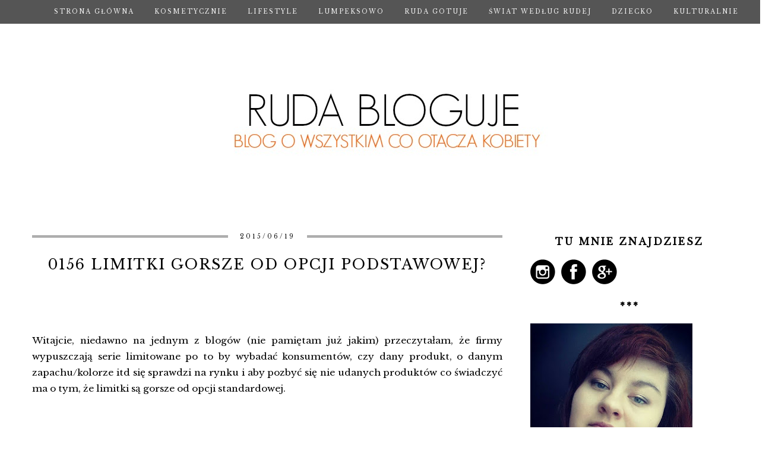

--- FILE ---
content_type: text/html; charset=UTF-8
request_url: https://rudywlos.blogspot.com/2015/06/0156-limitki-gorsze-od-opcji-podstawowej.html?showComment=1434839362778
body_size: 33723
content:
<!DOCTYPE html>
<html class='v2' dir='ltr' xmlns='http://www.w3.org/1999/xhtml' xmlns:b='http://www.google.com/2005/gml/b' xmlns:data='http://www.google.com/2005/gml/data' xmlns:expr='http://www.google.com/2005/gml/expr'>
<head>
<link href='https://www.blogger.com/static/v1/widgets/335934321-css_bundle_v2.css' rel='stylesheet' type='text/css'/>
<meta content='width=1100' name='viewport'/>
<meta content='text/html; charset=UTF-8' http-equiv='Content-Type'/>
<meta content='blogger' name='generator'/>
<link href='https://rudywlos.blogspot.com/favicon.ico' rel='icon' type='image/x-icon'/>
<link href='http://rudywlos.blogspot.com/2015/06/0156-limitki-gorsze-od-opcji-podstawowej.html' rel='canonical'/>
<link rel="alternate" type="application/atom+xml" title="rudy wlos - Atom" href="https://rudywlos.blogspot.com/feeds/posts/default" />
<link rel="alternate" type="application/rss+xml" title="rudy wlos - RSS" href="https://rudywlos.blogspot.com/feeds/posts/default?alt=rss" />
<link rel="service.post" type="application/atom+xml" title="rudy wlos - Atom" href="https://www.blogger.com/feeds/823343776645515544/posts/default" />

<link rel="alternate" type="application/atom+xml" title="rudy wlos - Atom" href="https://rudywlos.blogspot.com/feeds/2353922849495848571/comments/default" />
<!--Can't find substitution for tag [blog.ieCssRetrofitLinks]-->
<link href='http://omulew.org/pliki/kategorie/limited-edition.jpg' rel='image_src'/>
<meta content='http://rudywlos.blogspot.com/2015/06/0156-limitki-gorsze-od-opcji-podstawowej.html' property='og:url'/>
<meta content='0156 limitki gorsze od opcji podstawowej?' property='og:title'/>
<meta content='    Witajcie, niedawno na jednym z blogów (nie pamiętam już jakim) przeczytałam, że firmy wypuszczają serie limitowane po to by wybadać kons...' property='og:description'/>
<meta content='https://lh3.googleusercontent.com/blogger_img_proxy/AEn0k_uWkDOvWeybj2YfHRlX3h6WN-xOwDtcjfjMUQisuO89QeuWqdLZSFvghilgZAlh-dlWA9r6t97x0gCsy3GRgHflA40K6Lmo0yZGsp5E4G2CuIlMM9825BAd=w1200-h630-p-k-no-nu' property='og:image'/>
<title>
rudy wlos: 0156 limitki gorsze od opcji podstawowej?
</title>
<script type='text/javascript'>
      WebFontConfig = {
        google: { families: [ 'Libre+Baskerville::latin,latin-ext', ] }
                             };
                             (function() {
                             var wf = document.createElement('script');
                             wf.src = ('https:' == document.location.protocol ? 'https' : 'http') +
                             '://ajax.googleapis.com/ajax/libs/webfont/1/webfont.js';
                             wf.type = 'text/javascript';
                             wf.async = 'true';
                             var s = document.getElementsByTagName('script')[0];
                             s.parentNode.insertBefore(wf, s);
                             })(); </script>
<style id='page-skin-1' type='text/css'><!--
/*
-----------------------------------------------
Blogger Template Style
Name:     Kate
Designer: Blokotek
URL:      www.blokotek.pl
Date:     August 2015
----------------------------------------------- */
/* Variable definitions
====================
<Variable name="keycolor" description="Main Color" type="color" default="#66bbdd"/>
<Group description="Page Text" selector="body">
<Variable name="body.font" description="Font" type="font"
default="normal normal 12px Arial, Tahoma, Helvetica, FreeSans, sans-serif"/>
<Variable name="body.text.color" description="Text Color" type="color" default="#222222"/>
</Group>
<Group description="Backgrounds" selector=".body-fauxcolumns-outer">
<Variable name="body.background.color" description="Outer Background" type="color" default="#66bbdd"/>
<Variable name="content.background.color" description="Main Background" type="color" default="#ffffff"/>
<Variable name="header.background.color" description="Header Background" type="color" default="transparent"/>
</Group>
<Group description="Links" selector=".main-outer">
<Variable name="link.color" description="Link Color" type="color" default="#2288bb"/>
<Variable name="link.visited.color" description="Visited Color" type="color" default="#888888"/>
<Variable name="link.hover.color" description="Hover Color" type="color" default="#33aaff"/>
</Group>
<Group description="Blog Title" selector=".header h1">
<Variable name="header.font" description="Font" type="font"
default="normal normal 60px Arial, Tahoma, Helvetica, FreeSans, sans-serif"/>
<Variable name="header.text.color" description="Title Color" type="color" default="#3399bb" />
</Group>
<Group description="Blog Description" selector=".header .description">
<Variable name="description.text.color" description="Description Color" type="color"
default="#777777" />
</Group>
<Group description="Tabs Text" selector=".tabs-inner .widget li a">
<Variable name="tabs.font" description="Font" type="font"
default="normal normal 14px Arial, Tahoma, Helvetica, FreeSans, sans-serif"/>
<Variable name="tabs.text.color" description="Text Color" type="color" default="#999999"/>
<Variable name="tabs.selected.text.color" description="Selected Color" type="color" default="#000000"/>
</Group>
<Group description="Tabs Background" selector=".tabs-outer .PageList">
<Variable name="tabs.background.color" description="Background Color" type="color" default="#f5f5f5"/>
<Variable name="tabs.selected.background.color" description="Selected Color" type="color" default="#eeeeee"/>
</Group>
<Group description="Post Title" selector="h3.post-title, .comments h4">
<Variable name="post.title.font" description="Font" type="font"
default="normal normal 22px Arial, Tahoma, Helvetica, FreeSans, sans-serif"/>
</Group>
<Group description="Date Header" selector=".date-header">
<Variable name="date.header.color" description="Text Color" type="color"
default="#000000"/>
<Variable name="date.header.background.color" description="Background Color" type="color"
default="transparent"/>
<Variable name="date.header.font" description="Text Font" type="font"
default="normal bold 11px Arial, Tahoma, Helvetica, FreeSans, sans-serif"/>
<Variable name="date.header.padding" description="Date Header Padding" type="string" default="inherit"/>
<Variable name="date.header.letterspacing" description="Date Header Letter Spacing" type="string" default="inherit"/>
<Variable name="date.header.margin" description="Date Header Margin" type="string" default="inherit"/>
</Group>
<Group description="Post Footer" selector=".post-footer">
<Variable name="post.footer.text.color" description="Text Color" type="color" default="#666666"/>
<Variable name="post.footer.background.color" description="Background Color" type="color"
default="#f9f9f9"/>
<Variable name="post.footer.border.color" description="Shadow Color" type="color" default="#eeeeee"/>
</Group>
<Group description="Gadgets" selector="h2">
<Variable name="widget.title.font" description="Title Font" type="font"
default="normal bold 11px Arial, Tahoma, Helvetica, FreeSans, sans-serif"/>
<Variable name="widget.title.text.color" description="Title Color" type="color" default="#000000"/>
<Variable name="widget.alternate.text.color" description="Alternate Color" type="color" default="#999999"/>
</Group>
<Group description="Images" selector=".main-inner">
<Variable name="image.background.color" description="Background Color" type="color" default="#ffffff"/>
<Variable name="image.border.color" description="Border Color" type="color" default="#eeeeee"/>
<Variable name="image.text.color" description="Caption Text Color" type="color" default="#000000"/>
</Group>
<Group description="Accents" selector=".content-inner">
<Variable name="body.rule.color" description="Separator Line Color" type="color" default="#eeeeee"/>
<Variable name="tabs.border.color" description="Tabs Border Color" type="color" default="transparent"/>
</Group>
<Variable name="body.background" description="Body Background" type="background"
color="transparent" default="$(color) none repeat scroll top left"/>
<Variable name="body.background.override" description="Body Background Override" type="string" default=""/>
<Variable name="body.background.gradient.cap" description="Body Gradient Cap" type="url"
default="url(//www.blogblog.com/1kt/simple/gradients_light.png)"/>
<Variable name="body.background.gradient.tile" description="Body Gradient Tile" type="url"
default="url(//www.blogblog.com/1kt/simple/body_gradient_tile_light.png)"/>
<Variable name="content.background.color.selector" description="Content Background Color Selector" type="string" default=".content-inner"/>
<Variable name="content.padding" description="Content Padding" type="length" default="10px" min="0" max="100px"/>
<Variable name="content.padding.horizontal" description="Content Horizontal Padding" type="length" default="10px" min="0" max="100px"/>
<Variable name="content.shadow.spread" description="Content Shadow Spread" type="length" default="40px" min="0" max="100px"/>
<Variable name="content.shadow.spread.webkit" description="Content Shadow Spread (WebKit)" type="length" default="5px" min="0" max="100px"/>
<Variable name="content.shadow.spread.ie" description="Content Shadow Spread (IE)" type="length" default="10px" min="0" max="100px"/>
<Variable name="main.border.width" description="Main Border Width" type="length" default="0" min="0" max="10px"/>
<Variable name="header.background.gradient" description="Header Gradient" type="url" default="none"/>
<Variable name="header.shadow.offset.left" description="Header Shadow Offset Left" type="length" default="-1px" min="-50px" max="50px"/>
<Variable name="header.shadow.offset.top" description="Header Shadow Offset Top" type="length" default="-1px" min="-50px" max="50px"/>
<Variable name="header.shadow.spread" description="Header Shadow Spread" type="length" default="1px" min="0" max="100px"/>
<Variable name="header.padding" description="Header Padding" type="length" default="30px" min="0" max="100px"/>
<Variable name="header.border.size" description="Header Border Size" type="length" default="1px" min="0" max="10px"/>
<Variable name="header.bottom.border.size" description="Header Bottom Border Size" type="length" default="1px" min="0" max="10px"/>
<Variable name="header.border.horizontalsize" description="Header Horizontal Border Size" type="length" default="0" min="0" max="10px"/>
<Variable name="description.text.size" description="Description Text Size" type="string" default="140%"/>
<Variable name="tabs.margin.top" description="Tabs Margin Top" type="length" default="0" min="0" max="100px"/>
<Variable name="tabs.margin.side" description="Tabs Side Margin" type="length" default="30px" min="0" max="100px"/>
<Variable name="tabs.background.gradient" description="Tabs Background Gradient" type="url"
default="url(//www.blogblog.com/1kt/simple/gradients_light.png)"/>
<Variable name="tabs.border.width" description="Tabs Border Width" type="length" default="1px" min="0" max="10px"/>
<Variable name="tabs.bevel.border.width" description="Tabs Bevel Border Width" type="length" default="1px" min="0" max="10px"/>
<Variable name="post.margin.bottom" description="Post Bottom Margin" type="length" default="25px" min="0" max="100px"/>
<Variable name="image.border.small.size" description="Image Border Small Size" type="length" default="2px" min="0" max="10px"/>
<Variable name="image.border.large.size" description="Image Border Large Size" type="length" default="5px" min="0" max="10px"/>
<Variable name="page.width.selector" description="Page Width Selector" type="string" default=".region-inner"/>
<Variable name="page.width" description="Page Width" type="string" default="auto"/>
<Variable name="main.section.margin" description="Main Section Margin" type="length" default="15px" min="0" max="100px"/>
<Variable name="main.padding" description="Main Padding" type="length" default="15px" min="0" max="100px"/>
<Variable name="main.padding.top" description="Main Padding Top" type="length" default="30px" min="0" max="100px"/>
<Variable name="main.padding.bottom" description="Main Padding Bottom" type="length" default="30px" min="0" max="100px"/>
<Variable name="paging.background"
color="transparent"
description="Background of blog paging area" type="background"
default="transparent none no-repeat scroll top center"/>
<Variable name="footer.bevel" description="Bevel border length of footer" type="length" default="0" min="0" max="10px"/>
<Variable name="mobile.background.overlay" description="Mobile Background Overlay" type="string"
default="transparent none repeat scroll top left"/>
<Variable name="mobile.background.size" description="Mobile Background Size" type="string" default="auto"/>
<Variable name="mobile.button.color" description="Mobile Button Color" type="color" default="#ffffff" />
<Variable name="startSide" description="Side where text starts in blog language" type="automatic" default="left"/>
<Variable name="endSide" description="Side where text ends in blog language" type="automatic" default="right"/>
*/
/* Content
----------------------------------------------- */
body {
font: normal normal 14px 'Libre Baskerville', serif;
color: #000000;
background: transparent;
padding: 0 0 0 0;
;
}
html body .region-inner {
min-width: 0;
max-width: 100%;
width: auto;
}
h2 {
font-size: 22px;
font-family: 'Libre Baskerville', serif;
}
a:link {
text-decoration: none;
color: #BA8B8F;
}
a:visited {
text-decoration: none;
color: #BA8B8F;
}
a:hover {
text-decoration: underline;
color: #BA8B8F;
}
.body-fauxcolumn-outer .fauxcolumn-inner {
background: transparent none repeat scroll top left;
_background-image: none;
}
.body-fauxcolumn-outer .cap-top {
position: absolute;
z-index: 1;
height: 400px;
width: 100%;
background: transparent none repeat scroll top left;
;
}
.body-fauxcolumn-outer .cap-top .cap-left {
width: 100%;
background: transparent none repeat-x scroll top left;
_background-image: none;
}
.content-outer {
-moz-box-shadow: 0 0 0 rgba(0, 0, 0, .15);
-webkit-box-shadow: 0 0 0 rgba(0, 0, 0, .15);
-goog-ms-box-shadow: 0 0 0 #333333;
box-shadow: 0 0 0 rgba(0, 0, 0, .15);
margin-bottom: 1px;
}
.content-inner {
padding: 10px 40px;
}
.content-inner {
background-color: transparent;
}
/* Header
----------------------------------------------- */
.header-outer {
background: transparent none repeat-x scroll 0 -400px;
_background-image: none;
margin-top: 30px;
}
.Header h1 {
font: normal normal 80px 'Libre Baskerville', serif;
color: #555555;
text-shadow: 0 0 0 rgba(0, 0, 0, .2);
text-align: center;
}
img#Header1_headerimg {
margin: 0 auto 20px;
}
.Header h1 a {
color: #555555;
}
.Header .description {
font-size: 18px;
color: #555555;
}
.header-inner .Header .titlewrapper {
padding: 22px 0;
}
.header-inner .Header .descriptionwrapper {
padding: 0 0;
}
/* Tabs
----------------------------------------------- */
.navdiv {
background-color: #555;
position: fixed;
top: 0;
height: 40px;
width: 100%;
z-index: 8;
}
.widget.PageList {
position: fixed;
top: 0;
z-index: 9;
opacity: .95;
margin-left: -10px;
}
.tabs-inner .widget ul {
line-height: 20px;
}
.tabs-inner .widget li a {
display: inline-block;
padding: 10px 15px;
color: #fff;
text-transform: uppercase;
letter-spacing: 2px;
font-size: 10px;
}
.tabs-inner .widget li a:hover {
color: #eee;
text-decoration: none;
}
.PageList LI.selected A {
font-weight: normal !important;
}
.tabs-inner {
padding: 0 10px !important;
}
.tabs .widget li, .tabs .widget li {
display: inline;
float: none;
}
.mobile .PageList {
width: 100%;
}
.PageList {
text-align: center;
}
.mobile .navdiv {
display: none;
}
.credit {
position: relative;
bottom: 0;
background: #000;
padding: 8px 0;
width: 100%;
text-align: center;
color: #fff;
font: 10px arial,sans-serif;
letter-spacing: 2px;
text-transform: uppercase;
}
.credit a {
color: #fff;
text-decoration: none;
}
.credit a:hover {
color: #07c1b6;
text-decoration: none;
}
blockquote {
border-left: 5px solid #555;
padding-left: 10px;
font-style: italic;
}
/* Columns
----------------------------------------------- */
.main-outer {
border-top: 0 solid transparent;
}
.fauxcolumn-left-outer .fauxcolumn-inner {
border-right: 1px solid transparent;
}
.fauxcolumn-right-outer .fauxcolumn-inner {
border-left: 1px solid transparent;
}
/* Headings
----------------------------------------------- */
div.widget > h2,
div.widget h2.title {
margin: 0 0 1em 0;
font: normal bold 16px 'Libre Baskerville', serif;
color: #000000;
}
/* Widgets
----------------------------------------------- */
.widget {
margin: 20px 0;
}
.sidebar h2 {
margin-bottom: 0;
font-family: 'Libre Baskerville', serif!important;
font-size: 16px!important;
font-weight: bold!important;
color: #555;
letter-spacing: 3px;
text-align: center;
text-transform: uppercase;
}
.widget .popular-posts ul {
list-style: none;
margin: 0;
padding: 0;
}
.widget.Stats {
text-align: center;
}
.widget img {
max-width: 100%;
height: auto;
}
.PopularPosts .item-thumbnail {
float: none;
margin: 0;
}
.PopularPosts .item-title {
font: 12px 'Libre Baskerville', serif;
letter-spacing: 1px;
padding-bottom: 0.2em;
text-transform: uppercase;
text-align: center;
}
.PopularPosts .item-title a {
color: #222;
}
.PopularPosts img {
width: 100%;
height: auto;
transition: all 0.2s ease-out;
-o-transition: all 0.2s ease-out;
-moz-transition: all 0.2s ease-out;
-webkit-transition: all 0.2s ease-out;
}
.PopularPosts img:hover {
opacity: .7;
}
.PopularPosts .item-snippet {
display: none;
}
/* Posts
----------------------------------------------- */
h2.date-header {
font: normal normal 10px 'Libre Baskerville', serif;
text-transform: uppercase;
letter-spacing: 3px;
text-align: center;
border-top: 3px double #555;
}
.date-header span {
background-color: #ffffff;
color: #000000;
padding: 0 20px;
letter-spacing: 3px;
margin: inherit;
width: 100%;
position:relative;
top:-8px;
}
.main-inner {
padding-top: 35px;
padding-bottom: 65px;
}
.main-inner .column-center-inner {
padding: 0 0;
}
.main-inner .column-center-inner .section {
margin: 0 1em;
}
.post {
margin: 0 0 45px 0;
}
h3.post-title, .comments h4 {
font: normal normal 24px 'Libre Baskerville', serif;
margin: .75em 0 0;
text-align: center;
}
h3.post-title, h3.post-title a {
text-transform: uppercase;
text-align: center;
letter-spacing: 2px;
color: #000000;
}
.post-body {
font-size: 110%;
line-height: 1.8;
position: relative;
text-align: justify;
}
.post-body img, .post-body .tr-caption-container, .Profile img, .Image img,
.BlogList .item-thumbnail img {
padding: 2px;
background: transparent;
border: 1px solid transparent;
}
.post-body img, .post-body .tr-caption-container {
padding: 5px;
max-width: 95%;
}
.post-body .tr-caption-container {
color: #000000;
}
.post-body .tr-caption-container img {
padding: 0;
background: transparent;
border: none;
}
.post-header {
margin: 0 0 1.5em;
line-height: 1.6;
font-size: 90%;
}
.post-footer {
margin: 20px -2px 0;
padding: 5px 0;
line-height: 1.6;
font: 10px 'Libre Baskerville', serif;
text-transform: uppercase;
letter-spacing: 1px;
text-align: left;
}
#comments .comment-author {
padding-top: 1.5em;
border-top: 1px solid transparent;
background-position: 0 1.5em;
}
#comments .comment-author:first-child {
padding-top: 0;
border-top: none;
}
.avatar-image-container {
margin: .2em 0 0;
}
#comments .avatar-image-container img {
border: 1px solid transparent;
}
/* Comments
----------------------------------------------- */
.comments h4 {
font: 27px Open Sans Condensed, sans-serif;
color: #222222;
text-transform: uppercase;
letter-spacing: 1px;
margin: .5em 0 0;
font-size: 150%;
}
.comments .comments-content .icon.blog-author {
background-repeat: no-repeat;
background-image: url(https://blogger.googleusercontent.com/img/b/R29vZ2xl/AVvXsEjVIVabsgbInVD5NIsyvsreuQyTZ4oSaoueuGvcz5oRKJQvbz-vk9H42Ii5dXTVenxLdlGnfrKPYKwWUwFOm9tdNEVvPc-YUbmQ_yFS33kmhwOStukNmZGg2I90vt0b7PguzNOcKFSGkxk/s1600/1439557066_checkround-24.png);
background-size: 16px 16px;
}
.comments .comments-content .loadmore a {
border-top: 1px solid #ddd;
border-bottom: 1px solid #ddd;
}
.comments .comment-thread.inline-thread {
background-color: #ffffff;
}
.comments .continue {
border-top: 2px solid #222222;
}
/* Accents
---------------------------------------------- */
.section-columns td.columns-cell {
border-left: 0px solid transparent;
}
.blog-pager-older-link, .home-link,
.blog-pager-newer-link {
background-color: #ffffff;
padding: 5px;
}
.footer-outer {
border-top: 1px solid #eee;
}
#blog-pager a {
font: 18px 'Libre Baskerville', serif;
color: #000;
text-transform: uppercase;
letter-spacing: 2px;
}
#blog-pager a:hover {
opacity: .5;
}
.blog-pager-newer-link {
background: url(https://blogger.googleusercontent.com/img/b/R29vZ2xl/AVvXsEgNEMIweLcL758Jt1Rllq9MDwUtsV0T5yOQKpNTEBtA0biA7w0VLNQqannhk32Ox93Vo1TQR5diokjPukbTCyuT8HZDx0rvWnKF0lgqS2gF64bsBxXRI-UvO_JImw_cycPVc474Q-2rnD0/s1600/generic_left.png) no-repeat scroll left center #fff;
padding-left: 22px;
}
.blog-pager-older-link {
background: url(https://blogger.googleusercontent.com/img/b/R29vZ2xl/AVvXsEiuDAlkqOwGmvt3lwBL5QNR1ePKX5bvHXY9wgTeyIXpZ4qt_bbwVmyx8TNERW_Kqc-LjnqdZwAlSFFTopnhzACFsVpR5Nz5zyh34pvMiPSI9xL0yw1hCF5j7fTn0Mtv_7SbvUtpbNgL75A/s1600/generic_right.png) no-repeat scroll right center #fff;
padding-right: 22px;
}
.blog-feeds,.post-feeds {
font: 12px 'Libre Baskerville', serif;
letter-spacing: 2px;
text-transform: uppercase;
margin-top: 30px;
}
.footer-outer {
border-top: 1px solid #bbbbbb;
}
#Navbar1 {
display: none;
}
.feed-links {
float: left;
}
/* Mobile
----------------------------------------------- */
body.mobile {
background-size: auto;
text-align: left;
}
.mobile .body-fauxcolumn-outer {
background: transparent none repeat scroll top left;
}
.mobile .body-fauxcolumn-outer .cap-top {
background-size: 100% auto;
}
.mobile .content-outer {
-webkit-box-shadow: 0 0 3px rgba(0, 0, 0, .15);
box-shadow: 0 0 3px rgba(0, 0, 0, .15);
}
body.mobile .AdSense {
margin: 0 -0;
}
.mobile .tabs-inner .widget ul {
margin-left: 0;
margin-right: 0;
}
.mobile .post {
margin: 0;
}
.mobile .post-body {
text-align: left;
}
.mobile .main-inner .column-center-inner .section {
margin: 0;
}
.mobile .date-header span {
padding: 0.1em 10px;
margin: 0 -10px;
}
.mobile h3.post-title a{
margin: 0;
}
.mobile .blog-pager {
background: transparent none no-repeat scroll top center;
}
.mobile .footer-outer {
border-top: none;
}
.mobile .main-inner, .mobile .footer-inner {
background-color: transparent;
}
.mobile-index-contents {
color: #000000;
}
.mobile-link-button {
background-color: #BA8B8F;
}
.mobile-link-button a:link, .mobile-link-button a:visited {
color: #ffffff;
}
.mobile .tabs-inner .section:first-child {
border-top: none;
}
.mobile .tabs-inner .PageList .widget-content {
background-color: #dadada;
color: #000000;
border-top: 1px solid transparent;
border-bottom: 1px solid transparent;
}
.mobile .tabs-inner .PageList .widget-content .pagelist-arrow {
border-left: 1px solid transparent;
}
.mobile #blog-pager a {
font-size: 13px;
}

--></style>
<style id='template-skin-1' type='text/css'><!--
body {
min-width: 1300px;
}
.content-outer, .content-fauxcolumn-outer, .region-inner {
min-width: 1300px;
max-width: 1300px;
_width: 1300px;
}
.main-inner .columns {
padding-left: 0px;
padding-right: 400px;
}
.main-inner .fauxcolumn-center-outer {
left: 0px;
right: 400px;
/* IE6 does not respect left and right together */
_width: expression(this.parentNode.offsetWidth -
parseInt("0px") -
parseInt("400px") + 'px');
}
.main-inner .fauxcolumn-left-outer {
width: 0px;
}
.main-inner .fauxcolumn-right-outer {
width: 400px;
}
.main-inner .column-left-outer {
width: 0px;
right: 100%;
margin-left: -0px;
}
.main-inner .column-right-outer {
width: 400px;
margin-right: -400px;
}
#layout {
min-width: 0;
}
#layout .content-outer {
min-width: 0;
width: 800px;
}
#layout .region-inner {
min-width: 0;
width: auto;
}
--></style>
<script type='text/javascript'>
        (function(i,s,o,g,r,a,m){i['GoogleAnalyticsObject']=r;i[r]=i[r]||function(){
        (i[r].q=i[r].q||[]).push(arguments)},i[r].l=1*new Date();a=s.createElement(o),
        m=s.getElementsByTagName(o)[0];a.async=1;a.src=g;m.parentNode.insertBefore(a,m)
        })(window,document,'script','https://www.google-analytics.com/analytics.js','ga');
        ga('create', 'UA-105153118-1', 'auto', 'blogger');
        ga('blogger.send', 'pageview');
      </script>
<script src="//ajax.googleapis.com/ajax/libs/jquery/1.8.2/jquery.min.js" type="text/javascript"></script>
<script src="//cdnjs.cloudflare.com/ajax/libs/fitvids/1.1.0/jquery.fitvids.min.js" type="text/javascript"></script>
<script type='text/javascript'>
      //<![CDATA[
      // SmoothScroll for websites v1.2.1
      // Licensed under the terms of the MIT license.
      // People involved
      //  - Balazs Galambosi (maintainer)  
      //  - Michael Herf     (Pulse Algorithm)
      !function(){function e(){var e=!1;e&&c("keydown",r),v.keyboardSupport&&!e&&u("keydown",r)}function t(){if(document.body){var t=document.body,o=document.documentElement,n=window.innerHeight,r=t.scrollHeight;if(S=document.compatMode.indexOf("CSS")>=0?o:t,w=t,e(),x=!0,top!=self)y=!0;else if(r>n&&(t.offsetHeight<=n||o.offsetHeight<=n)){var a=!1,i=function(){a||o.scrollHeight==document.height||(a=!0,setTimeout(function(){o.style.height=document.height+"px",a=!1},500))};if(o.style.height="auto",setTimeout(i,10),S.offsetHeight<=n){var l=document.createElement("div");l.style.clear="both",t.appendChild(l)}}v.fixedBackground||b||(t.style.backgroundAttachment="scroll",o.style.backgroundAttachment="scroll")}}function o(e,t,o,n){if(n||(n=1e3),d(t,o),1!=v.accelerationMax){var r=+new Date,a=r-C;if(a<v.accelerationDelta){var i=(1+30/a)/2;i>1&&(i=Math.min(i,v.accelerationMax),t*=i,o*=i)}C=+new Date}if(M.push({x:t,y:o,lastX:0>t?.99:-.99,lastY:0>o?.99:-.99,start:+new Date}),!T){var l=e===document.body,u=function(){for(var r=+new Date,a=0,i=0,c=0;c<M.length;c++){var s=M[c],d=r-s.start,f=d>=v.animationTime,h=f?1:d/v.animationTime;v.pulseAlgorithm&&(h=p(h));var m=s.x*h-s.lastX>>0,w=s.y*h-s.lastY>>0;a+=m,i+=w,s.lastX+=m,s.lastY+=w,f&&(M.splice(c,1),c--)}l?window.scrollBy(a,i):(a&&(e.scrollLeft+=a),i&&(e.scrollTop+=i)),t||o||(M=[]),M.length?E(u,e,n/v.frameRate+1):T=!1};E(u,e,0),T=!0}}function n(e){x||t();var n=e.target,r=l(n);if(!r||e.defaultPrevented||s(w,"embed")||s(n,"embed")&&/\.pdf/i.test(n.src))return!0;var a=e.wheelDeltaX||0,i=e.wheelDeltaY||0;return a||i||(i=e.wheelDelta||0),!v.touchpadSupport&&f(i)?!0:(Math.abs(a)>1.2&&(a*=v.stepSize/120),Math.abs(i)>1.2&&(i*=v.stepSize/120),o(r,-a,-i),void e.preventDefault())}function r(e){var t=e.target,n=e.ctrlKey||e.altKey||e.metaKey||e.shiftKey&&e.keyCode!==H.spacebar;if(/input|textarea|select|embed/i.test(t.nodeName)||t.isContentEditable||e.defaultPrevented||n)return!0;if(s(t,"button")&&e.keyCode===H.spacebar)return!0;var r,a=0,i=0,u=l(w),c=u.clientHeight;switch(u==document.body&&(c=window.innerHeight),e.keyCode){case H.up:i=-v.arrowScroll;break;case H.down:i=v.arrowScroll;break;case H.spacebar:r=e.shiftKey?1:-1,i=-r*c*.9;break;case H.pageup:i=.9*-c;break;case H.pagedown:i=.9*c;break;case H.home:i=-u.scrollTop;break;case H.end:var d=u.scrollHeight-u.scrollTop-c;i=d>0?d+10:0;break;case H.left:a=-v.arrowScroll;break;case H.right:a=v.arrowScroll;break;default:return!0}o(u,a,i),e.preventDefault()}function a(e){w=e.target}function i(e,t){for(var o=e.length;o--;)z[N(e[o])]=t;return t}function l(e){var t=[],o=S.scrollHeight;do{var n=z[N(e)];if(n)return i(t,n);if(t.push(e),o===e.scrollHeight){if(!y||S.clientHeight+10<o)return i(t,document.body)}else if(e.clientHeight+10<e.scrollHeight&&(overflow=getComputedStyle(e,"").getPropertyValue("overflow-y"),"scroll"===overflow||"auto"===overflow))return i(t,e)}while(e=e.parentNode)}function u(e,t,o){window.addEventListener(e,t,o||!1)}function c(e,t,o){window.removeEventListener(e,t,o||!1)}function s(e,t){return(e.nodeName||"").toLowerCase()===t.toLowerCase()}function d(e,t){e=e>0?1:-1,t=t>0?1:-1,(k.x!==e||k.y!==t)&&(k.x=e,k.y=t,M=[],C=0)}function f(e){if(e){e=Math.abs(e),D.push(e),D.shift(),clearTimeout(A);var t=D[0]==D[1]&&D[1]==D[2],o=h(D[0],120)&&h(D[1],120)&&h(D[2],120);return!(t||o)}}function h(e,t){return Math.floor(e/t)==e/t}function m(e){var t,o,n;return e*=v.pulseScale,1>e?t=e-(1-Math.exp(-e)):(o=Math.exp(-1),e-=1,n=1-Math.exp(-e),t=o+n*(1-o)),t*v.pulseNormalize}function p(e){return e>=1?1:0>=e?0:(1==v.pulseNormalize&&(v.pulseNormalize/=m(1)),m(e))}var w,g={frameRate:150,animationTime:800,stepSize:120,pulseAlgorithm:!0,pulseScale:8,pulseNormalize:1,accelerationDelta:20,accelerationMax:1,keyboardSupport:!0,arrowScroll:50,touchpadSupport:!0,fixedBackground:!0,excluded:""},v=g,b=!1,y=!1,k={x:0,y:0},x=!1,S=document.documentElement,D=[120,120,120],H={left:37,up:38,right:39,down:40,spacebar:32,pageup:33,pagedown:34,end:35,home:36},v=g,M=[],T=!1,C=+new Date,z={};setInterval(function(){z={}},1e4);var A,N=function(){var e=0;return function(t){return t.uniqueID||(t.uniqueID=e++)}}(),E=function(){return window.requestAnimationFrame||window.webkitRequestAnimationFrame||function(e,t,o){window.setTimeout(e,o||1e3/60)}}(),K=/chrome/i.test(window.navigator.userAgent),L="onmousewheel"in document;L&&K&&(u("mousedown",a),u("mousewheel",n),u("load",t))}();
                  //]]>
    </script>
<link href='https://www.blogger.com/dyn-css/authorization.css?targetBlogID=823343776645515544&amp;zx=5041d4eb-5f2b-4e35-9336-36e13afd453e' media='none' onload='if(media!=&#39;all&#39;)media=&#39;all&#39;' rel='stylesheet'/><noscript><link href='https://www.blogger.com/dyn-css/authorization.css?targetBlogID=823343776645515544&amp;zx=5041d4eb-5f2b-4e35-9336-36e13afd453e' rel='stylesheet'/></noscript>
<meta name='google-adsense-platform-account' content='ca-host-pub-1556223355139109'/>
<meta name='google-adsense-platform-domain' content='blogspot.com'/>

<!-- data-ad-client=ca-pub-5531820103514924 -->

</head>
<body class='loading'>
<div class='navbar no-items section' id='navbar' name='Pasek nawigacyjny'>
</div>
<div class='navdiv'>
</div>
<div class='body-fauxcolumns'>
<div class='fauxcolumn-outer body-fauxcolumn-outer'>
<div class='cap-top'>
<div class='cap-left'></div>
<div class='cap-right'></div>
</div>
<div class='fauxborder-left'>
<div class='fauxborder-right'></div>
<div class='fauxcolumn-inner'>
</div>
</div>
<div class='cap-bottom'>
<div class='cap-left'></div>
<div class='cap-right'></div>
</div>
</div>
</div>
<div class='content'>
<div class='content-fauxcolumns'>
<div class='fauxcolumn-outer content-fauxcolumn-outer'>
<div class='cap-top'>
<div class='cap-left'></div>
<div class='cap-right'></div>
</div>
<div class='fauxborder-left'>
<div class='fauxborder-right'></div>
<div class='fauxcolumn-inner'>
</div>
</div>
<div class='cap-bottom'>
<div class='cap-left'></div>
<div class='cap-right'></div>
</div>
</div>
</div>
<div class='content-outer'>
<div class='content-cap-top cap-top'>
<div class='cap-left'></div>
<div class='cap-right'></div>
</div>
<div class='fauxborder-left content-fauxborder-left'>
<div class='fauxborder-right content-fauxborder-right'></div>
<div class='content-inner'>
<header>
<div class='header-outer'>
<div class='header-cap-top cap-top'>
<div class='cap-left'></div>
<div class='cap-right'></div>
</div>
<div class='fauxborder-left header-fauxborder-left'>
<div class='fauxborder-right header-fauxborder-right'></div>
<div class='region-inner header-inner'>
<div class='header section' id='header' name='Nagłówek'><div class='widget Header' data-version='1' id='Header1'>
<div id='header-inner'>
<a href='https://rudywlos.blogspot.com/' style='display: block'>
<img alt='rudy wlos' height='272px; ' id='Header1_headerimg' src='https://blogger.googleusercontent.com/img/b/R29vZ2xl/AVvXsEgmL5QgBmaVlMol4Vs3xyQwocIgvWqYR6awFN_OecbbWVwebW-JLgqDVM0CfeDaq81gLctcBRuStNBTIoJps5RcMnezJPhIQs5n1CdrxFcoHIdHXTq52BTu8v1vyGEfiN3aZOYrBweRHGC-/s1220/PicMonkey+Sample.jpg' style='display: block' width='800px; '/>
</a>
</div>
</div></div>
</div>
</div>
<div class='header-cap-bottom cap-bottom'>
<div class='cap-left'></div>
<div class='cap-right'></div>
</div>
</div>
</header>
<div class='tabs-outer'>
<div class='tabs-cap-top cap-top'>
<div class='cap-left'></div>
<div class='cap-right'></div>
</div>
<div class='fauxborder-left tabs-fauxborder-left'>
<div class='fauxborder-right tabs-fauxborder-right'></div>
<div class='region-inner tabs-inner'>
<div class='tabs section' id='crosscol' name='Wszystkie kolumny'><div class='widget PageList' data-version='1' id='PageList1'>
<h2>Strony</h2>
<div class='widget-content'>
<ul>
<li>
<a href='https://rudywlos.blogspot.com/'>Strona główna</a>
</li>
<li>
<a href='http://rudywlos.blogspot.com/search/label/kosmetycznie'>Kosmetycznie</a>
</li>
<li>
<a href='http://rudywlos.blogspot.com/search/label/lifestyle'>Lifestyle</a>
</li>
<li>
<a href='http://rudywlos.blogspot.com/search/label/lumpeksowo'>Lumpeksowo</a>
</li>
<li>
<a href='http://rudywlos.blogspot.com/search/label/ruda%20gotuje'>Ruda gotuje</a>
</li>
<li>
<a href='http://rudywlos.blogspot.com/search/label/%C5%9Bwiat%20wed%C5%82ug%20rudej'>Świat według Rudej</a>
</li>
<li>
<a href='http://rudywlos.blogspot.com/search/label/dziecko'>Dziecko</a>
</li>
<li>
<a href='http://rudywlos.blogspot.com/search/label/kulturalnie'>KULTURALNIE</a>
</li>
<li>
<a href='http://rudywlos.blogspot.com/search/label/wsp%C3%B3%C5%82praca'>Współpraca</a>
</li>
</ul>
<div class='clear'></div>
</div>
</div></div>
<div class='tabs no-items section' id='crosscol-overflow' name='Cross-Column 2'></div>
</div>
</div>
<div class='tabs-cap-bottom cap-bottom'>
<div class='cap-left'></div>
<div class='cap-right'></div>
</div>
</div>
<div class='main-outer'>
<div class='main-cap-top cap-top'>
<div class='cap-left'></div>
<div class='cap-right'></div>
</div>
<div class='fauxborder-left main-fauxborder-left'>
<div class='fauxborder-right main-fauxborder-right'></div>
<div class='region-inner main-inner'>
<div class='columns fauxcolumns'>
<div class='fauxcolumn-outer fauxcolumn-center-outer'>
<div class='cap-top'>
<div class='cap-left'></div>
<div class='cap-right'></div>
</div>
<div class='fauxborder-left'>
<div class='fauxborder-right'></div>
<div class='fauxcolumn-inner'>
</div>
</div>
<div class='cap-bottom'>
<div class='cap-left'></div>
<div class='cap-right'></div>
</div>
</div>
<div class='fauxcolumn-outer fauxcolumn-left-outer'>
<div class='cap-top'>
<div class='cap-left'></div>
<div class='cap-right'></div>
</div>
<div class='fauxborder-left'>
<div class='fauxborder-right'></div>
<div class='fauxcolumn-inner'>
</div>
</div>
<div class='cap-bottom'>
<div class='cap-left'></div>
<div class='cap-right'></div>
</div>
</div>
<div class='fauxcolumn-outer fauxcolumn-right-outer'>
<div class='cap-top'>
<div class='cap-left'></div>
<div class='cap-right'></div>
</div>
<div class='fauxborder-left'>
<div class='fauxborder-right'></div>
<div class='fauxcolumn-inner'>
</div>
</div>
<div class='cap-bottom'>
<div class='cap-left'></div>
<div class='cap-right'></div>
</div>
</div>
<!-- corrects IE6 width calculation -->
<div class='columns-inner'>
<div class='column-center-outer'>
<div class='column-center-inner'>
<div class='main section' id='main' name='Główny'><div class='widget Blog' data-version='1' id='Blog1'>
<div class='blog-posts hfeed'>
<!--Can't find substitution for tag [defaultAdStart]-->

                                        <div class="date-outer">
                                      
<h2 class='date-header'>
<span>
2015/06/19
</span>
</h2>

                                        <div class="date-posts">
                                      
<div class='post-outer'>
<div class='post hentry' itemprop='blogPost' itemscope='itemscope' itemtype='http://schema.org/BlogPosting'>
<meta content='http://omulew.org/pliki/kategorie/limited-edition.jpg' itemprop='image_url'/>
<meta content='823343776645515544' itemprop='blogId'/>
<meta content='2353922849495848571' itemprop='postId'/>
<a name='2353922849495848571'></a>
<h3 class='post-title entry-title' itemprop='name'>
0156 limitki gorsze od opcji podstawowej?
</h3>
<div class='post-header'>
<div class='post-header-line-1'></div>
</div>
<div class='post-body entry-content' id='post-body-2353922849495848571' itemprop='description articleBody'>
<br />
<br />
<br />
<div style="text-align: justify;">
Witajcie, niedawno na jednym z blogów (nie pamiętam już jakim) przeczytałam, że firmy wypuszczają serie limitowane po to by wybadać konsumentów, czy dany produkt, o danym zapachu/kolorze itd się sprawdzi na rynku i aby pozbyć się nie udanych produktów co świadczyć ma o tym, że limitki są gorsze od opcji standardowej.&nbsp;</div>
<div style="text-align: justify;">
<br />
<br />
<div class="separator" style="clear: both; text-align: center;">
<a href="http://omulew.org/pliki/kategorie/limited-edition.jpg" imageanchor="1" style="margin-left: 1em; margin-right: 1em;"><img border="0" height="142" src="https://lh3.googleusercontent.com/blogger_img_proxy/AEn0k_uWkDOvWeybj2YfHRlX3h6WN-xOwDtcjfjMUQisuO89QeuWqdLZSFvghilgZAlh-dlWA9r6t97x0gCsy3GRgHflA40K6Lmo0yZGsp5E4G2CuIlMM9825BAd=s0-d" width="320"></a></div>
<br />
<a name="more"></a><br /></div>
<div style="text-align: justify;">
O ile z tym pierwszym stwierdzeniem mogę się zgodzić i wydawać by się mogło, że jest ono w miarę logiczne, to co do drugiego byłabym sceptyczna. To, że sezonowo marki wypuszczają, a to żel pod prysznic o letnim/zimowym zapachu, a to lakiery w kolorach typowych np. latem, to chyba nic dziwnego, ba często możemy się z tym zjawiskiem spotkać. Dotyczy to nie tylko firm działających w obszarze pielęgnacji, ale i kolorówki, a nawet takich, które zajmują się produktami higienicznymi czy chemią domową. Tak jak w sklepach latem nie znajdziemy kurtek zimowych, tak zimą ciężej znaleźć lakier do paznokci w neonowym kolorze.</div>
<div style="text-align: justify;">
<br /></div>
<div style="text-align: justify;">
Postanowiłam sama dokonać takiej analizy, gdyż mam akurat w swoich zbiorach (jeny jak to brzmi) kilka żeli pod prysznic marki Isana, które pochodzą z kolekcji limitowanych, mam również takie, które dostępne są cały rok.&nbsp;</div>
<div style="text-align: justify;">
<br />
<div class="separator" style="clear: both; text-align: center;">
<a href="https://blogger.googleusercontent.com/img/b/R29vZ2xl/AVvXsEhqrNa-1AIul6vA_jdSjNAc-crgWw_v4IhpaYNljuwG7YT-KQLxlwWAUmo-K-VZw1rukPbTF6K3H42uiqpanYRqpI59_9-E90kge7dN-kAuDKPnII1175a5h7myhoIAGx3VsEFusFUApe0/s1600/S6305036.JPG" imageanchor="1" style="margin-left: 1em; margin-right: 1em;"><img border="0" height="640" src="https://blogger.googleusercontent.com/img/b/R29vZ2xl/AVvXsEhqrNa-1AIul6vA_jdSjNAc-crgWw_v4IhpaYNljuwG7YT-KQLxlwWAUmo-K-VZw1rukPbTF6K3H42uiqpanYRqpI59_9-E90kge7dN-kAuDKPnII1175a5h7myhoIAGx3VsEFusFUApe0/s640/S6305036.JPG" width="528" /></a></div>
<br />
<br />
<br /></div>
<div style="text-align: justify;">
Z pewnością mogę stwierdzić, że wersje zapachowe, które posiadam są dobrane sezonowo. Żel z pingwinkiem, który stał się hitem blogosfery, do kupienia był w okresie zimowym. Pozostałe produktami o nutach owocowych na przestrzeni lata i wiosny. Widać wyraźnie, że zapachy dobrane są zgodnie z porą roku, nie zaś przypadkiem. Wnioskuję, iż taki efekt był zamierzony.&nbsp;</div>
<div style="text-align: justify;">
<br /></div>
<div style="text-align: justify;">
W kwestii jakości produktów z oferty limitowanej w stosunku do oferty ogólnodostępnej- NIE WIDZĘ RÓŻNICY W JAKOŚCI. Obie grupy zachowują się podobnie tzn. oba rodzaje żeli pienią się podobnie, konsystencja jest zbliżona, moc zapachu również. Nie widzę różnicy pod kontem ewentualnych wad limitowanych produktów czyli uczuleń, przesuszania skóry. Również patrząc na to w drugą stronę, nie zauważyłam, by te sezonowe żele były w jakimś stopniu lepsze od pozostałych dostępnych w ofercie.</div>
<div style="text-align: justify;">
<br /></div>
<div style="text-align: justify;">
Jedyny plus jaki dostrzegam to fakt, iż zapachy są typowe dla danej pory roku i umilają kąpiel. Latem, gdy na dworze jest upał, a każdy z nas szuka ochłody milej (w moim mniemaniu) umyć się orzeźwiającym żelem o zapachu mango, truskawki czy pomarańczy niż ciężkim o mydlanych nutach. Podobnie zimą, gdy człowiek &nbsp;w naturalny sposób wyczuwa bardziej zapachy typu cynamon, pieczone jabłko, goździki itp. zupełnie inne doznania mamy używając produktu do kąpieli o "zimowych" nutach niż tego o uniwersalnych.&nbsp;</div>
<div style="text-align: justify;">
<br /></div>
<div style="text-align: justify;">
<br /></div>
<div style="text-align: justify;">
Sama bardzo często używam limitowanych produktów i często żałuję, że nie są dostępne cały rok. Głównie chodzi tu o kolorówkę. Jednak jeśli tak jak np. firma Lovely wypuściła tego lata linery o trzech pięknych kolorach (jeśli ktoś nie wie to neonowy niebieski, zielony i róż), to i owszem latem będzie to hit (i podobno jest), gdyż skłaniamy się wtedy bardziej ku bardziej świeżym, letnim kolorom, to jesienią i zimą, wiele kobiet unika tak szalonym eksperymentów na powiece, stosując w swoim codziennym makijażu brązy i beże oraz co najwyżej czarną kreskę. Wydaje mi się to zupełnie normalne.&nbsp;</div>
<div style="text-align: justify;">
<br /></div>
<div style="text-align: justify;">
Spotkałam się z czymś takim, gdzie dany produkt do makijażu, był dostępny sezonowo, następnie zniknął ze sklepowych półek, by znów pojawić się w niedługim odstępie czasu jako produkt oferty podstawowej. Taki manewr jak dobrze pamiętam poczyniła marka Essence. Nie uważam, że było to coś złego. Być może miało to na celu wybadanie rynku, a może po prostu, po prośbach konsumentów i analizie sprzedaży, produkt wrócił na półki, gdyż zwyczajnie w świecie był dobry i cieszył się zainteresowaniem.</div>
<div style="text-align: justify;">
<br /></div>
<div style="text-align: justify;">
<br /></div>
<div style="text-align: justify;">
Podsumowując uważam, że wersje limitowane kosmetyków zarówno do pielęgnacji jak i do makijażu, nie są gorsze w żaden sposób od tych dostępnych cało rocznie. Nie uważam je za buble, których producent chce się pozbyć, a przeświadczenie, iż wypuszczając limitowankę producent testuje rynek nie jest chyba niczym złym.<br />
<br />
Buziaki Ruda</div>
<div style='clear: both;'></div>
</div>
<div class='post-footer'>
<div class='post-footer-line post-footer-line-1'>
<span class='post-author vcard'>
Autor:
<span class='fn' itemprop='author' itemscope='itemscope' itemtype='http://schema.org/Person'>
<meta content='https://www.blogger.com/profile/01591235088885879844' itemprop='url'/>
<a class='g-profile' href='https://www.blogger.com/profile/01591235088885879844' rel='author' title='author profile'>
<span itemprop='name'>
Unknown
</span>
</a>
</span>
</span>
<span class='post-timestamp'>
o
<meta content='http://rudywlos.blogspot.com/2015/06/0156-limitki-gorsze-od-opcji-podstawowej.html' itemprop='url'/>
<a class='timestamp-link' href='https://rudywlos.blogspot.com/2015/06/0156-limitki-gorsze-od-opcji-podstawowej.html' rel='bookmark' title='permanent link'>
<abbr class='published' itemprop='datePublished' title='2015-06-19T13:11:00+02:00'>
13:11
</abbr>
</a>
</span>
<span class='post-comment-link'>
</span>
<span class='post-icons'>
</span>
<div class='post-share-buttons goog-inline-block'>
<a class='goog-inline-block share-button sb-email' href='https://www.blogger.com/share-post.g?blogID=823343776645515544&postID=2353922849495848571&target=email' target='_blank' title='Wyślij pocztą e-mail'>
<span class='share-button-link-text'>
Wyślij pocztą e-mail
</span>
</a>
<a class='goog-inline-block share-button sb-blog' href='https://www.blogger.com/share-post.g?blogID=823343776645515544&postID=2353922849495848571&target=blog' onclick='window.open(this.href, "_blank", "height=270,width=475"); return false;' target='_blank' title='Wrzuć na bloga'>
<span class='share-button-link-text'>
Wrzuć na bloga
</span>
</a>
<a class='goog-inline-block share-button sb-twitter' href='https://www.blogger.com/share-post.g?blogID=823343776645515544&postID=2353922849495848571&target=twitter' target='_blank' title='Udostępnij w X'>
<span class='share-button-link-text'>
Udostępnij w X
</span>
</a>
<a class='goog-inline-block share-button sb-facebook' href='https://www.blogger.com/share-post.g?blogID=823343776645515544&postID=2353922849495848571&target=facebook' onclick='window.open(this.href, "_blank", "height=430,width=640"); return false;' target='_blank' title='Udostępnij w usłudze Facebook'>
<span class='share-button-link-text'>
Udostępnij w usłudze Facebook
</span>
</a>
<a class='goog-inline-block share-button sb-pinterest' href='https://www.blogger.com/share-post.g?blogID=823343776645515544&postID=2353922849495848571&target=pinterest' target='_blank' title='Udostępnij w serwisie Pinterest'>
<span class='share-button-link-text'>
Udostępnij w serwisie Pinterest
</span>
</a>
</div>
</div>
<div class='post-footer-line post-footer-line-2'>
<span class='post-labels'>
Etykiety:
<a href='https://rudywlos.blogspot.com/search/label/g%C5%82%C3%B3wna' rel='tag'>
główna
</a>

                                              ,
                                            
<a href='https://rudywlos.blogspot.com/search/label/kosmetycznie' rel='tag'>
kosmetycznie
</a>
</span>
</div>
<div class='post-footer-line post-footer-line-3'>
<span class='post-location'>
</span>
</div>
</div>
</div>
<div class='comments' id='comments'>
<a name='comments'></a>
<h4>
50 komentarzy
                                    :
                                  </h4>
<div class='comments-content'>
<script async='async' src='' type='text/javascript'></script>
<script type='text/javascript'>
                                  (function() {
                                    var items = null;
                                    var msgs = null;
                                    var config = {};
                                    // <![CDATA[
                                    var cursor = null;
                                    if (items && items.length > 0) {
                                      cursor = parseInt(items[items.length - 1].timestamp) + 1;
                                    }
                                    var bodyFromEntry = function(entry) {
                                      if (entry.gd$extendedProperty) {
                                        for (var k in entry.gd$extendedProperty) {
                                          if (entry.gd$extendedProperty[k].name == 'blogger.contentRemoved') {
                                            return '<span class="deleted-comment">' + entry.content.$t + '</span>';
                                          }
                                        }
                                      }
                                      return entry.content.$t;
                                    }
                                    var parse = function(data) {
                                      cursor = null;
                                      var comments = [];
                                      if (data && data.feed && data.feed.entry) {
                                        for (var i = 0, entry; entry = data.feed.entry[i]; i++) {
                                          var comment = {};
                                          // comment ID, parsed out of the original id format
                                          var id = /blog-(\d+).post-(\d+)/.exec(entry.id.$t);
                                          comment.id = id ? id[2] : null;
                                          comment.body = bodyFromEntry(entry);
                                          comment.timestamp = Date.parse(entry.published.$t) + '';
                                          if (entry.author && entry.author.constructor === Array) {
                                            var auth = entry.author[0];
                                            if (auth) {
                                              comment.author = {
                                                name: (auth.name ? auth.name.$t : undefined),
                                                profileUrl: (auth.uri ? auth.uri.$t : undefined),
                                                avatarUrl: (auth.gd$image ? auth.gd$image.src : undefined)
                                              };
                                            }
                                          }
                                          if (entry.link) {
                                            if (entry.link[2]) {
                                              comment.link = comment.permalink = entry.link[2].href;
                                            }
                                            if (entry.link[3]) {
                                              var pid = /.*comments\/default\/(\d+)\?.*/.exec(entry.link[3].href);
                                              if (pid && pid[1]) {
                                                comment.parentId = pid[1];
                                              }
                                            }
                                          }
                                          comment.deleteclass = 'item-control blog-admin';
                                          if (entry.gd$extendedProperty) {
                                            for (var k in entry.gd$extendedProperty) {
                                              if (entry.gd$extendedProperty[k].name == 'blogger.itemClass') {
                                                comment.deleteclass += ' ' + entry.gd$extendedProperty[k].value;
                                              } else if (entry.gd$extendedProperty[k].name == 'blogger.displayTime') {
                                                comment.displayTime = entry.gd$extendedProperty[k].value;
                                              }
                                            }
                                          }
                                          comments.push(comment);
                                        }
                                      }
                                      return comments;
                                    };
                                    var paginator = function(callback) {
                                      if (hasMore()) {
                                        var url = config.feed + '?alt=json&v=2&orderby=published&reverse=false&max-results=50';
                                        if (cursor) {
                                          url += '&published-min=' + new Date(cursor).toISOString();
                                        }
                                        window.bloggercomments = function(data) {
                                          var parsed = parse(data);
                                          cursor = parsed.length < 50 ? null
                                          : parseInt(parsed[parsed.length - 1].timestamp) + 1
                                          callback(parsed);
                                          window.bloggercomments = null;
                                        }
                                        url += '&callback=bloggercomments';
                                        var script = document.createElement('script');
                                        script.type = 'text/javascript';
                                        script.src = url;
                                        document.getElementsByTagName('head')[0].appendChild(script);
                                      }
                                    };
                                    var hasMore = function() {
                                      return !!cursor;
                                    };
                                    var getMeta = function(key, comment) {
                                      if ('iswriter' == key) {
                                        var matches = !!comment.author
                                        && comment.author.name == config.authorName
                                        && comment.author.profileUrl == config.authorUrl;
                                        return matches ? 'true' : '';
                                      } else if ('deletelink' == key) {
                                        return config.baseUri + '/delete-comment.g?blogID='
                                        + config.blogId + '&postID=' + comment.id;
                                      } else if ('deleteclass' == key) {
                                        return comment.deleteclass;
                                      }
                                      return '';
                                    };
                                    var replybox = null;
                                    var replyUrlParts = null;
                                    var replyParent = undefined;
                                    var onReply = function(commentId, domId) {
                                      if (replybox == null) {
                                        // lazily cache replybox, and adjust to suit this style:
                                        replybox = document.getElementById('comment-editor');
                                        if (replybox != null) {
                                          replybox.height = '250px';
                                          replybox.style.display = 'block';
                                          replyUrlParts = replybox.src.split('#');
                                        }
                                      }
                                      if (replybox && (commentId !== replyParent)) {
                                        document.getElementById(domId).insertBefore(replybox, null);
                                        replybox.src = replyUrlParts[0]
                                        + (commentId ? '&parentID=' + commentId : '')
                                        + '#' + replyUrlParts[1];
                                        replyParent = commentId;
                                      }
                                    };
                                    var hash = (window.location.hash || '#').substring(1);
                                    var startThread, targetComment;
                                    if (/^comment-form_/.test(hash)) {
                                      startThread = hash.substring('comment-form_'.length);
                                    } else if (/^c[0-9]+$/.test(hash)) {
                                      targetComment = hash.substring(1);
                                    }
                                    // Configure commenting API:
                                    var configJso = {
                                      'maxDepth': config.maxThreadDepth
                                    };
                                    var provider = {
                                      'id': config.postId,
                                      'data': items,
                                      'loadNext': paginator,
                                      'hasMore': hasMore,
                                      'getMeta': getMeta,
                                      'onReply': onReply,
                                      'rendered': true,
                                      'initComment': targetComment,
                                      'initReplyThread': startThread,
                                      'config': configJso,
                                      'messages': msgs
                                    };
                                    var render = function() {
                                      if (window.goog && window.goog.comments) {
                                        var holder = document.getElementById('comment-holder');
                                        window.goog.comments.render(holder, provider);
                                      }
                                    };
                                    // render now, or queue to render when library loads:
                                    if (window.goog && window.goog.comments) {
                                      render();
                                    } else {
                                      window.goog = window.goog || {};
                                      window.goog.comments = window.goog.comments || {};
                                      window.goog.comments.loadQueue = window.goog.comments.loadQueue || [];
                                      window.goog.comments.loadQueue.push(render);
                                    }
                                  })();
                                  // ]]>
                                </script>
<div id='comment-holder'>
<div class="comment-thread toplevel-thread"><ol id="top-ra"><li class="comment" id="c996751523793899101"><div class="avatar-image-container"><img src="//www.blogger.com/img/blogger_logo_round_35.png" alt=""/></div><div class="comment-block"><div class="comment-header"><cite class="user"><a href="https://www.blogger.com/profile/07711257382291273342" rel="nofollow">Unknown</a></cite><span class="icon user "></span><span class="datetime secondary-text"><a rel="nofollow" href="https://rudywlos.blogspot.com/2015/06/0156-limitki-gorsze-od-opcji-podstawowej.html?showComment=1434712457929#c996751523793899101">19 czerwca 2015 13:14</a></span></div><p class="comment-content">również uważam że nie są gorsze :)</p><span class="comment-actions secondary-text"><a class="comment-reply" target="_self" data-comment-id="996751523793899101">Odpowiedz</a><span class="item-control blog-admin blog-admin pid-1090217095"><a target="_self" href="https://www.blogger.com/comment/delete/823343776645515544/996751523793899101">Usuń</a></span></span></div><div class="comment-replies"><div id="c996751523793899101-rt" class="comment-thread inline-thread"><span class="thread-toggle thread-expanded"><span class="thread-arrow"></span><span class="thread-count"><a target="_self">Odpowiedzi</a></span></span><ol id="c996751523793899101-ra" class="thread-chrome thread-expanded"><div><li class="comment" id="c3784902916279212259"><div class="avatar-image-container"><img src="//www.blogger.com/img/blogger_logo_round_35.png" alt=""/></div><div class="comment-block"><div class="comment-header"><cite class="user"><a href="https://www.blogger.com/profile/01591235088885879844" rel="nofollow">Unknown</a></cite><span class="icon user blog-author"></span><span class="datetime secondary-text"><a rel="nofollow" href="https://rudywlos.blogspot.com/2015/06/0156-limitki-gorsze-od-opcji-podstawowej.html?showComment=1434837294587#c3784902916279212259">20 czerwca 2015 23:54</a></span></div><p class="comment-content">miło, że nie jestem sama</p><span class="comment-actions secondary-text"><span class="item-control blog-admin blog-admin pid-1771732311"><a target="_self" href="https://www.blogger.com/comment/delete/823343776645515544/3784902916279212259">Usuń</a></span></span></div><div class="comment-replies"><div id="c3784902916279212259-rt" class="comment-thread inline-thread hidden"><span class="thread-toggle thread-expanded"><span class="thread-arrow"></span><span class="thread-count"><a target="_self">Odpowiedzi</a></span></span><ol id="c3784902916279212259-ra" class="thread-chrome thread-expanded"><div></div><div id="c3784902916279212259-continue" class="continue"><a class="comment-reply" target="_self" data-comment-id="3784902916279212259">Odpowiedz</a></div></ol></div></div><div class="comment-replybox-single" id="c3784902916279212259-ce"></div></li></div><div id="c996751523793899101-continue" class="continue"><a class="comment-reply" target="_self" data-comment-id="996751523793899101">Odpowiedz</a></div></ol></div></div><div class="comment-replybox-single" id="c996751523793899101-ce"></div></li><li class="comment" id="c749196590128103228"><div class="avatar-image-container"><img src="//blogger.googleusercontent.com/img/b/R29vZ2xl/AVvXsEiqgjkV7wgD9-nZqzCqdsSl0v8I2HA-jYVZoWczgF7hp-OTRGhayfArQMG_Xew9J5DAzcfdDI_vdyJLJ0sAA1gc2cC1O-dpe8O2wZB-foOtYF27AWbEpNzmWHuxI4bWWkY/s45-c/IMG_3583.JPG" alt=""/></div><div class="comment-block"><div class="comment-header"><cite class="user"><a href="https://www.blogger.com/profile/07223591885327701208" rel="nofollow">Secretaddiction</a></cite><span class="icon user "></span><span class="datetime secondary-text"><a rel="nofollow" href="https://rudywlos.blogspot.com/2015/06/0156-limitki-gorsze-od-opcji-podstawowej.html?showComment=1434712551724#c749196590128103228">19 czerwca 2015 13:15</a></span></div><p class="comment-content">Ja za żelami Isany nie szaleję, ale ten letni ładnie pachnie, zużyłam go jako mydło w płynie</p><span class="comment-actions secondary-text"><a class="comment-reply" target="_self" data-comment-id="749196590128103228">Odpowiedz</a><span class="item-control blog-admin blog-admin pid-2013531994"><a target="_self" href="https://www.blogger.com/comment/delete/823343776645515544/749196590128103228">Usuń</a></span></span></div><div class="comment-replies"><div id="c749196590128103228-rt" class="comment-thread inline-thread"><span class="thread-toggle thread-expanded"><span class="thread-arrow"></span><span class="thread-count"><a target="_self">Odpowiedzi</a></span></span><ol id="c749196590128103228-ra" class="thread-chrome thread-expanded"><div><li class="comment" id="c3477576823171308947"><div class="avatar-image-container"><img src="//www.blogger.com/img/blogger_logo_round_35.png" alt=""/></div><div class="comment-block"><div class="comment-header"><cite class="user"><a href="https://www.blogger.com/profile/01591235088885879844" rel="nofollow">Unknown</a></cite><span class="icon user blog-author"></span><span class="datetime secondary-text"><a rel="nofollow" href="https://rudywlos.blogspot.com/2015/06/0156-limitki-gorsze-od-opcji-podstawowej.html?showComment=1434837369789#c3477576823171308947">20 czerwca 2015 23:56</a></span></div><p class="comment-content">ja ich żele bardzo lubie i co chwile kupuję kolejne</p><span class="comment-actions secondary-text"><span class="item-control blog-admin blog-admin pid-1771732311"><a target="_self" href="https://www.blogger.com/comment/delete/823343776645515544/3477576823171308947">Usuń</a></span></span></div><div class="comment-replies"><div id="c3477576823171308947-rt" class="comment-thread inline-thread hidden"><span class="thread-toggle thread-expanded"><span class="thread-arrow"></span><span class="thread-count"><a target="_self">Odpowiedzi</a></span></span><ol id="c3477576823171308947-ra" class="thread-chrome thread-expanded"><div></div><div id="c3477576823171308947-continue" class="continue"><a class="comment-reply" target="_self" data-comment-id="3477576823171308947">Odpowiedz</a></div></ol></div></div><div class="comment-replybox-single" id="c3477576823171308947-ce"></div></li></div><div id="c749196590128103228-continue" class="continue"><a class="comment-reply" target="_self" data-comment-id="749196590128103228">Odpowiedz</a></div></ol></div></div><div class="comment-replybox-single" id="c749196590128103228-ce"></div></li><li class="comment" id="c8408855493746224121"><div class="avatar-image-container"><img src="//www.blogger.com/img/blogger_logo_round_35.png" alt=""/></div><div class="comment-block"><div class="comment-header"><cite class="user"><a href="https://www.blogger.com/profile/13071315624022092397" rel="nofollow">agowyswiat</a></cite><span class="icon user "></span><span class="datetime secondary-text"><a rel="nofollow" href="https://rudywlos.blogspot.com/2015/06/0156-limitki-gorsze-od-opcji-podstawowej.html?showComment=1434712621585#c8408855493746224121">19 czerwca 2015 13:17</a></span></div><p class="comment-content">Szczerze mówiąc pierwszy raz słyszę opinie, że limitowane produkty są gorsze jakościowo.  Zwykle podnoszą one słupki sprzedażowe danej firmy i takie też między innymi mają zadanie. Pozdrawiam :) </p><span class="comment-actions secondary-text"><a class="comment-reply" target="_self" data-comment-id="8408855493746224121">Odpowiedz</a><span class="item-control blog-admin blog-admin pid-31596267"><a target="_self" href="https://www.blogger.com/comment/delete/823343776645515544/8408855493746224121">Usuń</a></span></span></div><div class="comment-replies"><div id="c8408855493746224121-rt" class="comment-thread inline-thread"><span class="thread-toggle thread-expanded"><span class="thread-arrow"></span><span class="thread-count"><a target="_self">Odpowiedzi</a></span></span><ol id="c8408855493746224121-ra" class="thread-chrome thread-expanded"><div><li class="comment" id="c1033608183033128311"><div class="avatar-image-container"><img src="//www.blogger.com/img/blogger_logo_round_35.png" alt=""/></div><div class="comment-block"><div class="comment-header"><cite class="user"><a href="https://www.blogger.com/profile/01591235088885879844" rel="nofollow">Unknown</a></cite><span class="icon user blog-author"></span><span class="datetime secondary-text"><a rel="nofollow" href="https://rudywlos.blogspot.com/2015/06/0156-limitki-gorsze-od-opcji-podstawowej.html?showComment=1434837573085#c1033608183033128311">20 czerwca 2015 23:59</a></span></div><p class="comment-content">Tak czytałam na jednym blogu i osobiście się z tym nie zgadzam</p><span class="comment-actions secondary-text"><span class="item-control blog-admin blog-admin pid-1771732311"><a target="_self" href="https://www.blogger.com/comment/delete/823343776645515544/1033608183033128311">Usuń</a></span></span></div><div class="comment-replies"><div id="c1033608183033128311-rt" class="comment-thread inline-thread hidden"><span class="thread-toggle thread-expanded"><span class="thread-arrow"></span><span class="thread-count"><a target="_self">Odpowiedzi</a></span></span><ol id="c1033608183033128311-ra" class="thread-chrome thread-expanded"><div></div><div id="c1033608183033128311-continue" class="continue"><a class="comment-reply" target="_self" data-comment-id="1033608183033128311">Odpowiedz</a></div></ol></div></div><div class="comment-replybox-single" id="c1033608183033128311-ce"></div></li></div><div id="c8408855493746224121-continue" class="continue"><a class="comment-reply" target="_self" data-comment-id="8408855493746224121">Odpowiedz</a></div></ol></div></div><div class="comment-replybox-single" id="c8408855493746224121-ce"></div></li><li class="comment" id="c2796690615884933672"><div class="avatar-image-container"><img src="//blogger.googleusercontent.com/img/b/R29vZ2xl/AVvXsEjFH2zfHT5QGm9vTYic7eCIwoSsUBTyVKyXkD27zJkI5OqCI6IZZFb1zPw6MC8BRF3mIc9s_CwOASkMTFdG4C7dcXOwPgt6CfxXEtLrImkTDO3bw_OIRlGrnlRM2gVBnak/s45-c/image.jpg" alt=""/></div><div class="comment-block"><div class="comment-header"><cite class="user"><a href="https://www.blogger.com/profile/12600149863815874473" rel="nofollow">sisi</a></cite><span class="icon user "></span><span class="datetime secondary-text"><a rel="nofollow" href="https://rudywlos.blogspot.com/2015/06/0156-limitki-gorsze-od-opcji-podstawowej.html?showComment=1434712784029#c2796690615884933672">19 czerwca 2015 13:19</a></span></div><p class="comment-content">Początek posta nieco mnie zastrzelił. Jakem kobieta juz dorosła, matka dzieciom, żona - dobra tyle starczy - przez cały ten okres żywota, w ktorym nabywalam kosmetyki, byłam świecie przekonana, ze limitki sa lepszej jakosci. Ze to ot - taki błysk, cuduś, cos extra. A tu masz ci los:). Jak zawsze w ogonie :))))</p><span class="comment-actions secondary-text"><a class="comment-reply" target="_self" data-comment-id="2796690615884933672">Odpowiedz</a><span class="item-control blog-admin blog-admin pid-403826748"><a target="_self" href="https://www.blogger.com/comment/delete/823343776645515544/2796690615884933672">Usuń</a></span></span></div><div class="comment-replies"><div id="c2796690615884933672-rt" class="comment-thread inline-thread"><span class="thread-toggle thread-expanded"><span class="thread-arrow"></span><span class="thread-count"><a target="_self">Odpowiedzi</a></span></span><ol id="c2796690615884933672-ra" class="thread-chrome thread-expanded"><div><li class="comment" id="c4396916915364193585"><div class="avatar-image-container"><img src="//www.blogger.com/img/blogger_logo_round_35.png" alt=""/></div><div class="comment-block"><div class="comment-header"><cite class="user"><a href="https://www.blogger.com/profile/01591235088885879844" rel="nofollow">Unknown</a></cite><span class="icon user blog-author"></span><span class="datetime secondary-text"><a rel="nofollow" href="https://rudywlos.blogspot.com/2015/06/0156-limitki-gorsze-od-opcji-podstawowej.html?showComment=1434837698347#c4396916915364193585">21 czerwca 2015 00:01</a></span></div><p class="comment-content">starałam się to obalić, mam nadzieję, że jakoś mi wyszło. też byłam zaskoczona, a osobiście lubię produkty limitowane</p><span class="comment-actions secondary-text"><span class="item-control blog-admin blog-admin pid-1771732311"><a target="_self" href="https://www.blogger.com/comment/delete/823343776645515544/4396916915364193585">Usuń</a></span></span></div><div class="comment-replies"><div id="c4396916915364193585-rt" class="comment-thread inline-thread hidden"><span class="thread-toggle thread-expanded"><span class="thread-arrow"></span><span class="thread-count"><a target="_self">Odpowiedzi</a></span></span><ol id="c4396916915364193585-ra" class="thread-chrome thread-expanded"><div></div><div id="c4396916915364193585-continue" class="continue"><a class="comment-reply" target="_self" data-comment-id="4396916915364193585">Odpowiedz</a></div></ol></div></div><div class="comment-replybox-single" id="c4396916915364193585-ce"></div></li></div><div id="c2796690615884933672-continue" class="continue"><a class="comment-reply" target="_self" data-comment-id="2796690615884933672">Odpowiedz</a></div></ol></div></div><div class="comment-replybox-single" id="c2796690615884933672-ce"></div></li><li class="comment" id="c7129726411286719486"><div class="avatar-image-container"><img src="//www.blogger.com/img/blogger_logo_round_35.png" alt=""/></div><div class="comment-block"><div class="comment-header"><cite class="user"><a href="https://www.blogger.com/profile/01754721392389796172" rel="nofollow">Unknown</a></cite><span class="icon user "></span><span class="datetime secondary-text"><a rel="nofollow" href="https://rudywlos.blogspot.com/2015/06/0156-limitki-gorsze-od-opcji-podstawowej.html?showComment=1434712914335#c7129726411286719486">19 czerwca 2015 13:21</a></span></div><p class="comment-content">Też nie uważam aby limitki były czymś gorszym i z miłą chęcią sięgam po takie produkty.</p><span class="comment-actions secondary-text"><a class="comment-reply" target="_self" data-comment-id="7129726411286719486">Odpowiedz</a><span class="item-control blog-admin blog-admin pid-1636783015"><a target="_self" href="https://www.blogger.com/comment/delete/823343776645515544/7129726411286719486">Usuń</a></span></span></div><div class="comment-replies"><div id="c7129726411286719486-rt" class="comment-thread inline-thread"><span class="thread-toggle thread-expanded"><span class="thread-arrow"></span><span class="thread-count"><a target="_self">Odpowiedzi</a></span></span><ol id="c7129726411286719486-ra" class="thread-chrome thread-expanded"><div><li class="comment" id="c7400876763576575688"><div class="avatar-image-container"><img src="//www.blogger.com/img/blogger_logo_round_35.png" alt=""/></div><div class="comment-block"><div class="comment-header"><cite class="user"><a href="https://www.blogger.com/profile/01591235088885879844" rel="nofollow">Unknown</a></cite><span class="icon user blog-author"></span><span class="datetime secondary-text"><a rel="nofollow" href="https://rudywlos.blogspot.com/2015/06/0156-limitki-gorsze-od-opcji-podstawowej.html?showComment=1434838472110#c7400876763576575688">21 czerwca 2015 00:14</a></span></div><p class="comment-content">to dokładnie jak ja</p><span class="comment-actions secondary-text"><span class="item-control blog-admin blog-admin pid-1771732311"><a target="_self" href="https://www.blogger.com/comment/delete/823343776645515544/7400876763576575688">Usuń</a></span></span></div><div class="comment-replies"><div id="c7400876763576575688-rt" class="comment-thread inline-thread hidden"><span class="thread-toggle thread-expanded"><span class="thread-arrow"></span><span class="thread-count"><a target="_self">Odpowiedzi</a></span></span><ol id="c7400876763576575688-ra" class="thread-chrome thread-expanded"><div></div><div id="c7400876763576575688-continue" class="continue"><a class="comment-reply" target="_self" data-comment-id="7400876763576575688">Odpowiedz</a></div></ol></div></div><div class="comment-replybox-single" id="c7400876763576575688-ce"></div></li></div><div id="c7129726411286719486-continue" class="continue"><a class="comment-reply" target="_self" data-comment-id="7129726411286719486">Odpowiedz</a></div></ol></div></div><div class="comment-replybox-single" id="c7129726411286719486-ce"></div></li><li class="comment" id="c6700090858613508165"><div class="avatar-image-container"><img src="//blogger.googleusercontent.com/img/b/R29vZ2xl/AVvXsEghfXFoiRMlfo8hbrQAuRu030jkRDyFDprWAXDAFi72cZeo3u7Wn3g_BWvQdRA1g9y0gkoKoskCqw0gxhL92WxrsNjIO9zuFaQIiP29Fs61tRDQJhnjvgtvoFBbEUo_iA/s45-c/DSC_0989.jpg" alt=""/></div><div class="comment-block"><div class="comment-header"><cite class="user"><a href="https://www.blogger.com/profile/17758345579882949255" rel="nofollow">Malinkowy Świat</a></cite><span class="icon user "></span><span class="datetime secondary-text"><a rel="nofollow" href="https://rudywlos.blogspot.com/2015/06/0156-limitki-gorsze-od-opcji-podstawowej.html?showComment=1434713301570#c6700090858613508165">19 czerwca 2015 13:28</a></span></div><p class="comment-content">Również moim zdaniem wersje limitowane nie są gorsze od wersji podstawowych :)</p><span class="comment-actions secondary-text"><a class="comment-reply" target="_self" data-comment-id="6700090858613508165">Odpowiedz</a><span class="item-control blog-admin blog-admin pid-1648260502"><a target="_self" href="https://www.blogger.com/comment/delete/823343776645515544/6700090858613508165">Usuń</a></span></span></div><div class="comment-replies"><div id="c6700090858613508165-rt" class="comment-thread inline-thread"><span class="thread-toggle thread-expanded"><span class="thread-arrow"></span><span class="thread-count"><a target="_self">Odpowiedzi</a></span></span><ol id="c6700090858613508165-ra" class="thread-chrome thread-expanded"><div><li class="comment" id="c1615338406177920507"><div class="avatar-image-container"><img src="//www.blogger.com/img/blogger_logo_round_35.png" alt=""/></div><div class="comment-block"><div class="comment-header"><cite class="user"><a href="https://www.blogger.com/profile/01591235088885879844" rel="nofollow">Unknown</a></cite><span class="icon user blog-author"></span><span class="datetime secondary-text"><a rel="nofollow" href="https://rudywlos.blogspot.com/2015/06/0156-limitki-gorsze-od-opcji-podstawowej.html?showComment=1434838571440#c1615338406177920507">21 czerwca 2015 00:16</a></span></div><p class="comment-content">też mi się tak wydaje, ale jednak ktoś twierdził inaczej</p><span class="comment-actions secondary-text"><span class="item-control blog-admin blog-admin pid-1771732311"><a target="_self" href="https://www.blogger.com/comment/delete/823343776645515544/1615338406177920507">Usuń</a></span></span></div><div class="comment-replies"><div id="c1615338406177920507-rt" class="comment-thread inline-thread hidden"><span class="thread-toggle thread-expanded"><span class="thread-arrow"></span><span class="thread-count"><a target="_self">Odpowiedzi</a></span></span><ol id="c1615338406177920507-ra" class="thread-chrome thread-expanded"><div></div><div id="c1615338406177920507-continue" class="continue"><a class="comment-reply" target="_self" data-comment-id="1615338406177920507">Odpowiedz</a></div></ol></div></div><div class="comment-replybox-single" id="c1615338406177920507-ce"></div></li></div><div id="c6700090858613508165-continue" class="continue"><a class="comment-reply" target="_self" data-comment-id="6700090858613508165">Odpowiedz</a></div></ol></div></div><div class="comment-replybox-single" id="c6700090858613508165-ce"></div></li><li class="comment" id="c9200786401657489636"><div class="avatar-image-container"><img src="//www.blogger.com/img/blogger_logo_round_35.png" alt=""/></div><div class="comment-block"><div class="comment-header"><cite class="user"><a href="https://www.blogger.com/profile/12046462266670103561" rel="nofollow">Juliet Monroe</a></cite><span class="icon user "></span><span class="datetime secondary-text"><a rel="nofollow" href="https://rudywlos.blogspot.com/2015/06/0156-limitki-gorsze-od-opcji-podstawowej.html?showComment=1434715047451#c9200786401657489636">19 czerwca 2015 13:57</a></span></div><p class="comment-content">Lubię kosmetyki Isany :)<br>Pozdrawiam serdecznie, <a href="http://juliet-monroe.blogspot.com/2015/06/pregnancy-session.html" rel="nofollow">Mój blog/ KLIK</a> :))</p><span class="comment-actions secondary-text"><a class="comment-reply" target="_self" data-comment-id="9200786401657489636">Odpowiedz</a><span class="item-control blog-admin blog-admin pid-2128664787"><a target="_self" href="https://www.blogger.com/comment/delete/823343776645515544/9200786401657489636">Usuń</a></span></span></div><div class="comment-replies"><div id="c9200786401657489636-rt" class="comment-thread inline-thread"><span class="thread-toggle thread-expanded"><span class="thread-arrow"></span><span class="thread-count"><a target="_self">Odpowiedzi</a></span></span><ol id="c9200786401657489636-ra" class="thread-chrome thread-expanded"><div><li class="comment" id="c6794472422105928853"><div class="avatar-image-container"><img src="//www.blogger.com/img/blogger_logo_round_35.png" alt=""/></div><div class="comment-block"><div class="comment-header"><cite class="user"><a href="https://www.blogger.com/profile/01591235088885879844" rel="nofollow">Unknown</a></cite><span class="icon user blog-author"></span><span class="datetime secondary-text"><a rel="nofollow" href="https://rudywlos.blogspot.com/2015/06/0156-limitki-gorsze-od-opcji-podstawowej.html?showComment=1434838630109#c6794472422105928853">21 czerwca 2015 00:17</a></span></div><p class="comment-content">też bardzo lubię</p><span class="comment-actions secondary-text"><span class="item-control blog-admin blog-admin pid-1771732311"><a target="_self" href="https://www.blogger.com/comment/delete/823343776645515544/6794472422105928853">Usuń</a></span></span></div><div class="comment-replies"><div id="c6794472422105928853-rt" class="comment-thread inline-thread hidden"><span class="thread-toggle thread-expanded"><span class="thread-arrow"></span><span class="thread-count"><a target="_self">Odpowiedzi</a></span></span><ol id="c6794472422105928853-ra" class="thread-chrome thread-expanded"><div></div><div id="c6794472422105928853-continue" class="continue"><a class="comment-reply" target="_self" data-comment-id="6794472422105928853">Odpowiedz</a></div></ol></div></div><div class="comment-replybox-single" id="c6794472422105928853-ce"></div></li></div><div id="c9200786401657489636-continue" class="continue"><a class="comment-reply" target="_self" data-comment-id="9200786401657489636">Odpowiedz</a></div></ol></div></div><div class="comment-replybox-single" id="c9200786401657489636-ce"></div></li><li class="comment" id="c5772568603799559034"><div class="avatar-image-container"><img src="//blogger.googleusercontent.com/img/b/R29vZ2xl/AVvXsEhOP14lDZKHmp0VCOFlBJUjWONlmbIsxb4pIoWSPymsBQCgXTCpKNW6AQooiuEOrxxzpa1roAeT-vHDHKCDu8my-606VCPf7QhTehqXZT0AQCpt5lPYF9mBz-GmrKwi6w/s45-c/Kosmetyczne+Imponderabilia.png" alt=""/></div><div class="comment-block"><div class="comment-header"><cite class="user"><a href="https://www.blogger.com/profile/03439664161988475083" rel="nofollow">Kosmetyczne Imponderabilia</a></cite><span class="icon user "></span><span class="datetime secondary-text"><a rel="nofollow" href="https://rudywlos.blogspot.com/2015/06/0156-limitki-gorsze-od-opcji-podstawowej.html?showComment=1434715753745#c5772568603799559034">19 czerwca 2015 14:09</a></span></div><p class="comment-content">Wiesz mam na ten temat podobne przemyślenia co ty po przeczytaniu twojego wpisu, tym bardziej, że ja bardzo lubię limitowanki isany właśnie wśród żeli zawsze to jakiś ciekawszy zapach np czy opakowanie choćby które często ten wzrok przyciąga i to bardzo :) </p><span class="comment-actions secondary-text"><a class="comment-reply" target="_self" data-comment-id="5772568603799559034">Odpowiedz</a><span class="item-control blog-admin blog-admin pid-347728202"><a target="_self" href="https://www.blogger.com/comment/delete/823343776645515544/5772568603799559034">Usuń</a></span></span></div><div class="comment-replies"><div id="c5772568603799559034-rt" class="comment-thread inline-thread"><span class="thread-toggle thread-expanded"><span class="thread-arrow"></span><span class="thread-count"><a target="_self">Odpowiedzi</a></span></span><ol id="c5772568603799559034-ra" class="thread-chrome thread-expanded"><div><li class="comment" id="c2157409852486023399"><div class="avatar-image-container"><img src="//www.blogger.com/img/blogger_logo_round_35.png" alt=""/></div><div class="comment-block"><div class="comment-header"><cite class="user"><a href="https://www.blogger.com/profile/01591235088885879844" rel="nofollow">Unknown</a></cite><span class="icon user blog-author"></span><span class="datetime secondary-text"><a rel="nofollow" href="https://rudywlos.blogspot.com/2015/06/0156-limitki-gorsze-od-opcji-podstawowej.html?showComment=1434838721238#c2157409852486023399">21 czerwca 2015 00:18</a></span></div><p class="comment-content">cieszę się</p><span class="comment-actions secondary-text"><span class="item-control blog-admin blog-admin pid-1771732311"><a target="_self" href="https://www.blogger.com/comment/delete/823343776645515544/2157409852486023399">Usuń</a></span></span></div><div class="comment-replies"><div id="c2157409852486023399-rt" class="comment-thread inline-thread hidden"><span class="thread-toggle thread-expanded"><span class="thread-arrow"></span><span class="thread-count"><a target="_self">Odpowiedzi</a></span></span><ol id="c2157409852486023399-ra" class="thread-chrome thread-expanded"><div></div><div id="c2157409852486023399-continue" class="continue"><a class="comment-reply" target="_self" data-comment-id="2157409852486023399">Odpowiedz</a></div></ol></div></div><div class="comment-replybox-single" id="c2157409852486023399-ce"></div></li></div><div id="c5772568603799559034-continue" class="continue"><a class="comment-reply" target="_self" data-comment-id="5772568603799559034">Odpowiedz</a></div></ol></div></div><div class="comment-replybox-single" id="c5772568603799559034-ce"></div></li><li class="comment" id="c4309513855722608012"><div class="avatar-image-container"><img src="//blogger.googleusercontent.com/img/b/R29vZ2xl/AVvXsEjC9XbrPvbJnezy3ZHBMGfMb-mnvZRqQRLwgS9jauCyfnJ_WUyZLg9nd781W9pfetuKK3kw0ENrx_UPjzCXERH34JJRuVpkzpAWgiQkHyjP4XR0LZRNmJxopv7X9uZ-4g/s45-c/IMG_20180225_213020_755.jpg" alt=""/></div><div class="comment-block"><div class="comment-header"><cite class="user"><a href="https://www.blogger.com/profile/18265060023375203311" rel="nofollow">Ala</a></cite><span class="icon user "></span><span class="datetime secondary-text"><a rel="nofollow" href="https://rudywlos.blogspot.com/2015/06/0156-limitki-gorsze-od-opcji-podstawowej.html?showComment=1434725912854#c4309513855722608012">19 czerwca 2015 16:58</a></span></div><p class="comment-content">Też uważam że edycja limitowana wcale nie jest gorsza od tych normalnych ;) </p><span class="comment-actions secondary-text"><a class="comment-reply" target="_self" data-comment-id="4309513855722608012">Odpowiedz</a><span class="item-control blog-admin blog-admin pid-327869060"><a target="_self" href="https://www.blogger.com/comment/delete/823343776645515544/4309513855722608012">Usuń</a></span></span></div><div class="comment-replies"><div id="c4309513855722608012-rt" class="comment-thread inline-thread"><span class="thread-toggle thread-expanded"><span class="thread-arrow"></span><span class="thread-count"><a target="_self">Odpowiedzi</a></span></span><ol id="c4309513855722608012-ra" class="thread-chrome thread-expanded"><div><li class="comment" id="c4003909333769237966"><div class="avatar-image-container"><img src="//www.blogger.com/img/blogger_logo_round_35.png" alt=""/></div><div class="comment-block"><div class="comment-header"><cite class="user"><a href="https://www.blogger.com/profile/01591235088885879844" rel="nofollow">Unknown</a></cite><span class="icon user blog-author"></span><span class="datetime secondary-text"><a rel="nofollow" href="https://rudywlos.blogspot.com/2015/06/0156-limitki-gorsze-od-opcji-podstawowej.html?showComment=1434838789776#c4003909333769237966">21 czerwca 2015 00:19</a></span></div><p class="comment-content">czyli mamy to samo zdanie</p><span class="comment-actions secondary-text"><span class="item-control blog-admin blog-admin pid-1771732311"><a target="_self" href="https://www.blogger.com/comment/delete/823343776645515544/4003909333769237966">Usuń</a></span></span></div><div class="comment-replies"><div id="c4003909333769237966-rt" class="comment-thread inline-thread hidden"><span class="thread-toggle thread-expanded"><span class="thread-arrow"></span><span class="thread-count"><a target="_self">Odpowiedzi</a></span></span><ol id="c4003909333769237966-ra" class="thread-chrome thread-expanded"><div></div><div id="c4003909333769237966-continue" class="continue"><a class="comment-reply" target="_self" data-comment-id="4003909333769237966">Odpowiedz</a></div></ol></div></div><div class="comment-replybox-single" id="c4003909333769237966-ce"></div></li></div><div id="c4309513855722608012-continue" class="continue"><a class="comment-reply" target="_self" data-comment-id="4309513855722608012">Odpowiedz</a></div></ol></div></div><div class="comment-replybox-single" id="c4309513855722608012-ce"></div></li><li class="comment" id="c8434230016416253113"><div class="avatar-image-container"><img src="//www.blogger.com/img/blogger_logo_round_35.png" alt=""/></div><div class="comment-block"><div class="comment-header"><cite class="user"><a href="https://www.blogger.com/profile/07099441543202331663" rel="nofollow">Unknown</a></cite><span class="icon user "></span><span class="datetime secondary-text"><a rel="nofollow" href="https://rudywlos.blogspot.com/2015/06/0156-limitki-gorsze-od-opcji-podstawowej.html?showComment=1434728105391#c8434230016416253113">19 czerwca 2015 17:35</a></span></div><p class="comment-content">Miałam tylko ten malinowy żel i bardzo go lubiłam :)</p><span class="comment-actions secondary-text"><a class="comment-reply" target="_self" data-comment-id="8434230016416253113">Odpowiedz</a><span class="item-control blog-admin blog-admin pid-639253143"><a target="_self" href="https://www.blogger.com/comment/delete/823343776645515544/8434230016416253113">Usuń</a></span></span></div><div class="comment-replies"><div id="c8434230016416253113-rt" class="comment-thread inline-thread"><span class="thread-toggle thread-expanded"><span class="thread-arrow"></span><span class="thread-count"><a target="_self">Odpowiedzi</a></span></span><ol id="c8434230016416253113-ra" class="thread-chrome thread-expanded"><div><li class="comment" id="c6433128728268021143"><div class="avatar-image-container"><img src="//www.blogger.com/img/blogger_logo_round_35.png" alt=""/></div><div class="comment-block"><div class="comment-header"><cite class="user"><a href="https://www.blogger.com/profile/01591235088885879844" rel="nofollow">Unknown</a></cite><span class="icon user blog-author"></span><span class="datetime secondary-text"><a rel="nofollow" href="https://rudywlos.blogspot.com/2015/06/0156-limitki-gorsze-od-opcji-podstawowej.html?showComment=1434839006721#c6433128728268021143">21 czerwca 2015 00:23</a></span></div><p class="comment-content">liczę, że będą kolejne nowe zapachy</p><span class="comment-actions secondary-text"><span class="item-control blog-admin blog-admin pid-1771732311"><a target="_self" href="https://www.blogger.com/comment/delete/823343776645515544/6433128728268021143">Usuń</a></span></span></div><div class="comment-replies"><div id="c6433128728268021143-rt" class="comment-thread inline-thread hidden"><span class="thread-toggle thread-expanded"><span class="thread-arrow"></span><span class="thread-count"><a target="_self">Odpowiedzi</a></span></span><ol id="c6433128728268021143-ra" class="thread-chrome thread-expanded"><div></div><div id="c6433128728268021143-continue" class="continue"><a class="comment-reply" target="_self" data-comment-id="6433128728268021143">Odpowiedz</a></div></ol></div></div><div class="comment-replybox-single" id="c6433128728268021143-ce"></div></li></div><div id="c8434230016416253113-continue" class="continue"><a class="comment-reply" target="_self" data-comment-id="8434230016416253113">Odpowiedz</a></div></ol></div></div><div class="comment-replybox-single" id="c8434230016416253113-ce"></div></li><li class="comment" id="c1517069929375492320"><div class="avatar-image-container"><img src="//www.blogger.com/img/blogger_logo_round_35.png" alt=""/></div><div class="comment-block"><div class="comment-header"><cite class="user"><a href="https://www.blogger.com/profile/17065760666846672619" rel="nofollow">Martynencja</a></cite><span class="icon user "></span><span class="datetime secondary-text"><a rel="nofollow" href="https://rudywlos.blogspot.com/2015/06/0156-limitki-gorsze-od-opcji-podstawowej.html?showComment=1434730951037#c1517069929375492320">19 czerwca 2015 18:22</a></span></div><p class="comment-content">Nie używałam tych produktów ale właśnie jestem ich ciekawa i myślę,że wypróbuję niedługo produktów tej marki :)</p><span class="comment-actions secondary-text"><a class="comment-reply" target="_self" data-comment-id="1517069929375492320">Odpowiedz</a><span class="item-control blog-admin blog-admin pid-77771545"><a target="_self" href="https://www.blogger.com/comment/delete/823343776645515544/1517069929375492320">Usuń</a></span></span></div><div class="comment-replies"><div id="c1517069929375492320-rt" class="comment-thread inline-thread"><span class="thread-toggle thread-expanded"><span class="thread-arrow"></span><span class="thread-count"><a target="_self">Odpowiedzi</a></span></span><ol id="c1517069929375492320-ra" class="thread-chrome thread-expanded"><div><li class="comment" id="c4303066448155103516"><div class="avatar-image-container"><img src="//www.blogger.com/img/blogger_logo_round_35.png" alt=""/></div><div class="comment-block"><div class="comment-header"><cite class="user"><a href="https://www.blogger.com/profile/01591235088885879844" rel="nofollow">Unknown</a></cite><span class="icon user blog-author"></span><span class="datetime secondary-text"><a rel="nofollow" href="https://rudywlos.blogspot.com/2015/06/0156-limitki-gorsze-od-opcji-podstawowej.html?showComment=1434839103581#c4303066448155103516">21 czerwca 2015 00:25</a></span></div><p class="comment-content">polecam głównie żele, tanie i dobre</p><span class="comment-actions secondary-text"><span class="item-control blog-admin blog-admin pid-1771732311"><a target="_self" href="https://www.blogger.com/comment/delete/823343776645515544/4303066448155103516">Usuń</a></span></span></div><div class="comment-replies"><div id="c4303066448155103516-rt" class="comment-thread inline-thread hidden"><span class="thread-toggle thread-expanded"><span class="thread-arrow"></span><span class="thread-count"><a target="_self">Odpowiedzi</a></span></span><ol id="c4303066448155103516-ra" class="thread-chrome thread-expanded"><div></div><div id="c4303066448155103516-continue" class="continue"><a class="comment-reply" target="_self" data-comment-id="4303066448155103516">Odpowiedz</a></div></ol></div></div><div class="comment-replybox-single" id="c4303066448155103516-ce"></div></li></div><div id="c1517069929375492320-continue" class="continue"><a class="comment-reply" target="_self" data-comment-id="1517069929375492320">Odpowiedz</a></div></ol></div></div><div class="comment-replybox-single" id="c1517069929375492320-ce"></div></li><li class="comment" id="c8409116724416673293"><div class="avatar-image-container"><img src="//www.blogger.com/img/blogger_logo_round_35.png" alt=""/></div><div class="comment-block"><div class="comment-header"><cite class="user"><a href="https://www.blogger.com/profile/14867299066880414676" rel="nofollow">Agnieszka M</a></cite><span class="icon user "></span><span class="datetime secondary-text"><a rel="nofollow" href="https://rudywlos.blogspot.com/2015/06/0156-limitki-gorsze-od-opcji-podstawowej.html?showComment=1434730979332#c8409116724416673293">19 czerwca 2015 18:22</a></span></div><p class="comment-content">Mam bardzo podobne zdanie i wcale te duże obniżki nie są takie złe jak inne ceny produktów ;-) i oczywiście jakość</p><span class="comment-actions secondary-text"><a class="comment-reply" target="_self" data-comment-id="8409116724416673293">Odpowiedz</a><span class="item-control blog-admin blog-admin pid-729922029"><a target="_self" href="https://www.blogger.com/comment/delete/823343776645515544/8409116724416673293">Usuń</a></span></span></div><div class="comment-replies"><div id="c8409116724416673293-rt" class="comment-thread inline-thread"><span class="thread-toggle thread-expanded"><span class="thread-arrow"></span><span class="thread-count"><a target="_self">Odpowiedzi</a></span></span><ol id="c8409116724416673293-ra" class="thread-chrome thread-expanded"><div><li class="comment" id="c7459984186109785030"><div class="avatar-image-container"><img src="//www.blogger.com/img/blogger_logo_round_35.png" alt=""/></div><div class="comment-block"><div class="comment-header"><cite class="user"><a href="https://www.blogger.com/profile/01591235088885879844" rel="nofollow">Unknown</a></cite><span class="icon user blog-author"></span><span class="datetime secondary-text"><a rel="nofollow" href="https://rudywlos.blogspot.com/2015/06/0156-limitki-gorsze-od-opcji-podstawowej.html?showComment=1434839362778#c7459984186109785030">21 czerwca 2015 00:29</a></span></div><p class="comment-content">no to jesteś kolejna</p><span class="comment-actions secondary-text"><span class="item-control blog-admin blog-admin pid-1771732311"><a target="_self" href="https://www.blogger.com/comment/delete/823343776645515544/7459984186109785030">Usuń</a></span></span></div><div class="comment-replies"><div id="c7459984186109785030-rt" class="comment-thread inline-thread hidden"><span class="thread-toggle thread-expanded"><span class="thread-arrow"></span><span class="thread-count"><a target="_self">Odpowiedzi</a></span></span><ol id="c7459984186109785030-ra" class="thread-chrome thread-expanded"><div></div><div id="c7459984186109785030-continue" class="continue"><a class="comment-reply" target="_self" data-comment-id="7459984186109785030">Odpowiedz</a></div></ol></div></div><div class="comment-replybox-single" id="c7459984186109785030-ce"></div></li><li class="comment" id="c659494153044088750"><div class="avatar-image-container"><img src="//www.blogger.com/img/blogger_logo_round_35.png" alt=""/></div><div class="comment-block"><div class="comment-header"><cite class="user"><a href="https://www.blogger.com/profile/14867299066880414676" rel="nofollow">Agnieszka M</a></cite><span class="icon user "></span><span class="datetime secondary-text"><a rel="nofollow" href="https://rudywlos.blogspot.com/2015/06/0156-limitki-gorsze-od-opcji-podstawowej.html?showComment=1435240045514#c659494153044088750">25 czerwca 2015 15:47</a></span></div><p class="comment-content">Ja często kupuję sobie żele, szczególnie na wyjazdy bo sa małe, poręczne i bardzo dobre ;-) </p><span class="comment-actions secondary-text"><span class="item-control blog-admin blog-admin pid-729922029"><a target="_self" href="https://www.blogger.com/comment/delete/823343776645515544/659494153044088750">Usuń</a></span></span></div><div class="comment-replies"><div id="c659494153044088750-rt" class="comment-thread inline-thread hidden"><span class="thread-toggle thread-expanded"><span class="thread-arrow"></span><span class="thread-count"><a target="_self">Odpowiedzi</a></span></span><ol id="c659494153044088750-ra" class="thread-chrome thread-expanded"><div></div><div id="c659494153044088750-continue" class="continue"><a class="comment-reply" target="_self" data-comment-id="659494153044088750">Odpowiedz</a></div></ol></div></div><div class="comment-replybox-single" id="c659494153044088750-ce"></div></li></div><div id="c8409116724416673293-continue" class="continue"><a class="comment-reply" target="_self" data-comment-id="8409116724416673293">Odpowiedz</a></div></ol></div></div><div class="comment-replybox-single" id="c8409116724416673293-ce"></div></li><li class="comment" id="c4680809388262371312"><div class="avatar-image-container"><img src="//3.bp.blogspot.com/-_McLO20Ldoo/W3w_wNpAOfI/AAAAAAAAYdw/RuHctFzjkgQkvUGZOH9ZYFURlKseW-3ngCK4BGAYYCw/s35/ja%25252Bx3.jpg" alt=""/></div><div class="comment-block"><div class="comment-header"><cite class="user"><a href="https://www.blogger.com/profile/17806079542193306396" rel="nofollow">Kaprysek</a></cite><span class="icon user "></span><span class="datetime secondary-text"><a rel="nofollow" href="https://rudywlos.blogspot.com/2015/06/0156-limitki-gorsze-od-opcji-podstawowej.html?showComment=1434732207974#c4680809388262371312">19 czerwca 2015 18:43</a></span></div><p class="comment-content">zimowa limitka isany miała fajne opakowanie, a przeciętny zapach, wiosenna w ogóle mi nie podpasowała, a letnia też mnie nie przkonuje ;/ </p><span class="comment-actions secondary-text"><a class="comment-reply" target="_self" data-comment-id="4680809388262371312">Odpowiedz</a><span class="item-control blog-admin blog-admin pid-248385047"><a target="_self" href="https://www.blogger.com/comment/delete/823343776645515544/4680809388262371312">Usuń</a></span></span></div><div class="comment-replies"><div id="c4680809388262371312-rt" class="comment-thread inline-thread"><span class="thread-toggle thread-expanded"><span class="thread-arrow"></span><span class="thread-count"><a target="_self">Odpowiedzi</a></span></span><ol id="c4680809388262371312-ra" class="thread-chrome thread-expanded"><div><li class="comment" id="c3766800573492269446"><div class="avatar-image-container"><img src="//www.blogger.com/img/blogger_logo_round_35.png" alt=""/></div><div class="comment-block"><div class="comment-header"><cite class="user"><a href="https://www.blogger.com/profile/01591235088885879844" rel="nofollow">Unknown</a></cite><span class="icon user blog-author"></span><span class="datetime secondary-text"><a rel="nofollow" href="https://rudywlos.blogspot.com/2015/06/0156-limitki-gorsze-od-opcji-podstawowej.html?showComment=1434840382294#c3766800573492269446">21 czerwca 2015 00:46</a></span></div><p class="comment-content">mnie zapach się podobał</p><span class="comment-actions secondary-text"><span class="item-control blog-admin blog-admin pid-1771732311"><a target="_self" href="https://www.blogger.com/comment/delete/823343776645515544/3766800573492269446">Usuń</a></span></span></div><div class="comment-replies"><div id="c3766800573492269446-rt" class="comment-thread inline-thread hidden"><span class="thread-toggle thread-expanded"><span class="thread-arrow"></span><span class="thread-count"><a target="_self">Odpowiedzi</a></span></span><ol id="c3766800573492269446-ra" class="thread-chrome thread-expanded"><div></div><div id="c3766800573492269446-continue" class="continue"><a class="comment-reply" target="_self" data-comment-id="3766800573492269446">Odpowiedz</a></div></ol></div></div><div class="comment-replybox-single" id="c3766800573492269446-ce"></div></li></div><div id="c4680809388262371312-continue" class="continue"><a class="comment-reply" target="_self" data-comment-id="4680809388262371312">Odpowiedz</a></div></ol></div></div><div class="comment-replybox-single" id="c4680809388262371312-ce"></div></li><li class="comment" id="c7642444953835465832"><div class="avatar-image-container"><img src="//www.blogger.com/img/blogger_logo_round_35.png" alt=""/></div><div class="comment-block"><div class="comment-header"><cite class="user"><a href="https://www.blogger.com/profile/05928324522898768074" rel="nofollow">housefrombooks</a></cite><span class="icon user "></span><span class="datetime secondary-text"><a rel="nofollow" href="https://rudywlos.blogspot.com/2015/06/0156-limitki-gorsze-od-opcji-podstawowej.html?showComment=1434737714689#c7642444953835465832">19 czerwca 2015 20:15</a></span></div><p class="comment-content">Gorzej, gdy te limitowane zaczynają przytłaczać oryginał.. W sumie, jeśli chodzi o Bellę, to nie mam pojęcia co jest limitką, a co wersją podstawową. Z Isany rzadko korzystam, miałam tylko &#39;&#39;pingwinka&#39;&#39;. </p><span class="comment-actions secondary-text"><a class="comment-reply" target="_self" data-comment-id="7642444953835465832">Odpowiedz</a><span class="item-control blog-admin blog-admin pid-1610352144"><a target="_self" href="https://www.blogger.com/comment/delete/823343776645515544/7642444953835465832">Usuń</a></span></span></div><div class="comment-replies"><div id="c7642444953835465832-rt" class="comment-thread inline-thread"><span class="thread-toggle thread-expanded"><span class="thread-arrow"></span><span class="thread-count"><a target="_self">Odpowiedzi</a></span></span><ol id="c7642444953835465832-ra" class="thread-chrome thread-expanded"><div><li class="comment" id="c3257958486478310899"><div class="avatar-image-container"><img src="//www.blogger.com/img/blogger_logo_round_35.png" alt=""/></div><div class="comment-block"><div class="comment-header"><cite class="user"><a href="https://www.blogger.com/profile/01591235088885879844" rel="nofollow">Unknown</a></cite><span class="icon user blog-author"></span><span class="datetime secondary-text"><a rel="nofollow" href="https://rudywlos.blogspot.com/2015/06/0156-limitki-gorsze-od-opcji-podstawowej.html?showComment=1434840618273#c3257958486478310899">21 czerwca 2015 00:50</a></span></div><p class="comment-content">to prawda czasami natłok produktów limitowanych może przytłoczyć te podstawowe</p><span class="comment-actions secondary-text"><span class="item-control blog-admin blog-admin pid-1771732311"><a target="_self" href="https://www.blogger.com/comment/delete/823343776645515544/3257958486478310899">Usuń</a></span></span></div><div class="comment-replies"><div id="c3257958486478310899-rt" class="comment-thread inline-thread hidden"><span class="thread-toggle thread-expanded"><span class="thread-arrow"></span><span class="thread-count"><a target="_self">Odpowiedzi</a></span></span><ol id="c3257958486478310899-ra" class="thread-chrome thread-expanded"><div></div><div id="c3257958486478310899-continue" class="continue"><a class="comment-reply" target="_self" data-comment-id="3257958486478310899">Odpowiedz</a></div></ol></div></div><div class="comment-replybox-single" id="c3257958486478310899-ce"></div></li></div><div id="c7642444953835465832-continue" class="continue"><a class="comment-reply" target="_self" data-comment-id="7642444953835465832">Odpowiedz</a></div></ol></div></div><div class="comment-replybox-single" id="c7642444953835465832-ce"></div></li><li class="comment" id="c715943697449715191"><div class="avatar-image-container"><img src="//blogger.googleusercontent.com/img/b/R29vZ2xl/AVvXsEiZ3WiXRtkPkK1uTIAY0JCxFpm-BWPuGijIVQLCGJqKw1vkTvKDEX4UU1j4-kNizGbun5GmSw3Ub8dkBXuNU1a1NLRkMzBhpHnTYs9bz7-gNl8F6P-3Mt8JJjaNkgXFfA/s45-c/ZDJ%C4%98CIE+%2849%29.jpg" alt=""/></div><div class="comment-block"><div class="comment-header"><cite class="user"><a href="https://www.blogger.com/profile/17922886905418719159" rel="nofollow">Wioleta Sadowska </a></cite><span class="icon user "></span><span class="datetime secondary-text"><a rel="nofollow" href="https://rudywlos.blogspot.com/2015/06/0156-limitki-gorsze-od-opcji-podstawowej.html?showComment=1434744988997#c715943697449715191">19 czerwca 2015 22:16</a></span></div><p class="comment-content">Lubię żele Isany i uważam, że to naprawdę dobra marka.</p><span class="comment-actions secondary-text"><a class="comment-reply" target="_self" data-comment-id="715943697449715191">Odpowiedz</a><span class="item-control blog-admin blog-admin pid-892523748"><a target="_self" href="https://www.blogger.com/comment/delete/823343776645515544/715943697449715191">Usuń</a></span></span></div><div class="comment-replies"><div id="c715943697449715191-rt" class="comment-thread inline-thread"><span class="thread-toggle thread-expanded"><span class="thread-arrow"></span><span class="thread-count"><a target="_self">Odpowiedzi</a></span></span><ol id="c715943697449715191-ra" class="thread-chrome thread-expanded"><div><li class="comment" id="c5805941628971643753"><div class="avatar-image-container"><img src="//www.blogger.com/img/blogger_logo_round_35.png" alt=""/></div><div class="comment-block"><div class="comment-header"><cite class="user"><a href="https://www.blogger.com/profile/01591235088885879844" rel="nofollow">Unknown</a></cite><span class="icon user blog-author"></span><span class="datetime secondary-text"><a rel="nofollow" href="https://rudywlos.blogspot.com/2015/06/0156-limitki-gorsze-od-opcji-podstawowej.html?showComment=1434841035715#c5805941628971643753">21 czerwca 2015 00:57</a></span></div><p class="comment-content">i tania</p><span class="comment-actions secondary-text"><span class="item-control blog-admin blog-admin pid-1771732311"><a target="_self" href="https://www.blogger.com/comment/delete/823343776645515544/5805941628971643753">Usuń</a></span></span></div><div class="comment-replies"><div id="c5805941628971643753-rt" class="comment-thread inline-thread hidden"><span class="thread-toggle thread-expanded"><span class="thread-arrow"></span><span class="thread-count"><a target="_self">Odpowiedzi</a></span></span><ol id="c5805941628971643753-ra" class="thread-chrome thread-expanded"><div></div><div id="c5805941628971643753-continue" class="continue"><a class="comment-reply" target="_self" data-comment-id="5805941628971643753">Odpowiedz</a></div></ol></div></div><div class="comment-replybox-single" id="c5805941628971643753-ce"></div></li></div><div id="c715943697449715191-continue" class="continue"><a class="comment-reply" target="_self" data-comment-id="715943697449715191">Odpowiedz</a></div></ol></div></div><div class="comment-replybox-single" id="c715943697449715191-ce"></div></li><li class="comment" id="c1978233476885560919"><div class="avatar-image-container"><img src="//www.blogger.com/img/blogger_logo_round_35.png" alt=""/></div><div class="comment-block"><div class="comment-header"><cite class="user"><a href="https://www.blogger.com/profile/18251487796347568516" rel="nofollow">kosmetykoholiczka</a></cite><span class="icon user "></span><span class="datetime secondary-text"><a rel="nofollow" href="https://rudywlos.blogspot.com/2015/06/0156-limitki-gorsze-od-opcji-podstawowej.html?showComment=1434746661892#c1978233476885560919">19 czerwca 2015 22:44</a></span></div><p class="comment-content">Jak dla mnie głównym urokiem limitek jest &#39;kupuj bo potem nie będzie&#39; ;)))</p><span class="comment-actions secondary-text"><a class="comment-reply" target="_self" data-comment-id="1978233476885560919">Odpowiedz</a><span class="item-control blog-admin blog-admin pid-828416255"><a target="_self" href="https://www.blogger.com/comment/delete/823343776645515544/1978233476885560919">Usuń</a></span></span></div><div class="comment-replies"><div id="c1978233476885560919-rt" class="comment-thread inline-thread"><span class="thread-toggle thread-expanded"><span class="thread-arrow"></span><span class="thread-count"><a target="_self">Odpowiedzi</a></span></span><ol id="c1978233476885560919-ra" class="thread-chrome thread-expanded"><div><li class="comment" id="c2544490912216354530"><div class="avatar-image-container"><img src="//www.blogger.com/img/blogger_logo_round_35.png" alt=""/></div><div class="comment-block"><div class="comment-header"><cite class="user"><a href="https://www.blogger.com/profile/01591235088885879844" rel="nofollow">Unknown</a></cite><span class="icon user blog-author"></span><span class="datetime secondary-text"><a rel="nofollow" href="https://rudywlos.blogspot.com/2015/06/0156-limitki-gorsze-od-opcji-podstawowej.html?showComment=1434841258734#c2544490912216354530">21 czerwca 2015 01:00</a></span></div><p class="comment-content">dokładnie</p><span class="comment-actions secondary-text"><span class="item-control blog-admin blog-admin pid-1771732311"><a target="_self" href="https://www.blogger.com/comment/delete/823343776645515544/2544490912216354530">Usuń</a></span></span></div><div class="comment-replies"><div id="c2544490912216354530-rt" class="comment-thread inline-thread hidden"><span class="thread-toggle thread-expanded"><span class="thread-arrow"></span><span class="thread-count"><a target="_self">Odpowiedzi</a></span></span><ol id="c2544490912216354530-ra" class="thread-chrome thread-expanded"><div></div><div id="c2544490912216354530-continue" class="continue"><a class="comment-reply" target="_self" data-comment-id="2544490912216354530">Odpowiedz</a></div></ol></div></div><div class="comment-replybox-single" id="c2544490912216354530-ce"></div></li></div><div id="c1978233476885560919-continue" class="continue"><a class="comment-reply" target="_self" data-comment-id="1978233476885560919">Odpowiedz</a></div></ol></div></div><div class="comment-replybox-single" id="c1978233476885560919-ce"></div></li><li class="comment" id="c6604440642533192702"><div class="avatar-image-container"><img src="//blogger.googleusercontent.com/img/b/R29vZ2xl/AVvXsEikNjmxTRP5lcIKM5f1XD5fty8CepteW4lJpk0F_MI5cd_CRdNhauNLDYWC_YtW4QQ7znRjTslyCiXk3ExyO1vcy_inwZLuuDF7qNkWRfJWfJGnIh-OvNVB-7FYePnY9g/s45-c/DSC03459.JPG" alt=""/></div><div class="comment-block"><div class="comment-header"><cite class="user"><a href="https://www.blogger.com/profile/06395065966162739262" rel="nofollow">Rupieciarnia drobiazgów </a></cite><span class="icon user "></span><span class="datetime secondary-text"><a rel="nofollow" href="https://rudywlos.blogspot.com/2015/06/0156-limitki-gorsze-od-opcji-podstawowej.html?showComment=1434747816670#c6604440642533192702">19 czerwca 2015 23:03</a></span></div><p class="comment-content">Moim okiem limitki wychodza po to by zachęcic kupującego by w momencie kiedy limitka mu sie spodoba siegnal po stala oferte ;)</p><span class="comment-actions secondary-text"><a class="comment-reply" target="_self" data-comment-id="6604440642533192702">Odpowiedz</a><span class="item-control blog-admin blog-admin pid-2063603534"><a target="_self" href="https://www.blogger.com/comment/delete/823343776645515544/6604440642533192702">Usuń</a></span></span></div><div class="comment-replies"><div id="c6604440642533192702-rt" class="comment-thread inline-thread"><span class="thread-toggle thread-expanded"><span class="thread-arrow"></span><span class="thread-count"><a target="_self">Odpowiedzi</a></span></span><ol id="c6604440642533192702-ra" class="thread-chrome thread-expanded"><div><li class="comment" id="c8121830276685551902"><div class="avatar-image-container"><img src="//www.blogger.com/img/blogger_logo_round_35.png" alt=""/></div><div class="comment-block"><div class="comment-header"><cite class="user"><a href="https://www.blogger.com/profile/01591235088885879844" rel="nofollow">Unknown</a></cite><span class="icon user blog-author"></span><span class="datetime secondary-text"><a rel="nofollow" href="https://rudywlos.blogspot.com/2015/06/0156-limitki-gorsze-od-opcji-podstawowej.html?showComment=1434841587423#c8121830276685551902">21 czerwca 2015 01:06</a></span></div><p class="comment-content">to wydaje się być logiczne</p><span class="comment-actions secondary-text"><span class="item-control blog-admin blog-admin pid-1771732311"><a target="_self" href="https://www.blogger.com/comment/delete/823343776645515544/8121830276685551902">Usuń</a></span></span></div><div class="comment-replies"><div id="c8121830276685551902-rt" class="comment-thread inline-thread hidden"><span class="thread-toggle thread-expanded"><span class="thread-arrow"></span><span class="thread-count"><a target="_self">Odpowiedzi</a></span></span><ol id="c8121830276685551902-ra" class="thread-chrome thread-expanded"><div></div><div id="c8121830276685551902-continue" class="continue"><a class="comment-reply" target="_self" data-comment-id="8121830276685551902">Odpowiedz</a></div></ol></div></div><div class="comment-replybox-single" id="c8121830276685551902-ce"></div></li></div><div id="c6604440642533192702-continue" class="continue"><a class="comment-reply" target="_self" data-comment-id="6604440642533192702">Odpowiedz</a></div></ol></div></div><div class="comment-replybox-single" id="c6604440642533192702-ce"></div></li><li class="comment" id="c6852570054257550153"><div class="avatar-image-container"><img src="//blogger.googleusercontent.com/img/b/R29vZ2xl/AVvXsEjfwVA4FGnfHU8KK4P7MmH_AF2sphEIw4KFL-Za0YRL3akB2yff7LCoigyqWQ4JpZD6gWvnBZ1mbpK80UnGSGkdnS195DWtPuwdMN3JA_uGBjEk_FmZ6D54Nw_gYI0t3x4/s45-c/*" alt=""/></div><div class="comment-block"><div class="comment-header"><cite class="user"><a href="https://www.blogger.com/profile/06594079907938151591" rel="nofollow">swiaturody</a></cite><span class="icon user "></span><span class="datetime secondary-text"><a rel="nofollow" href="https://rudywlos.blogspot.com/2015/06/0156-limitki-gorsze-od-opcji-podstawowej.html?showComment=1434749419436#c6852570054257550153">19 czerwca 2015 23:30</a></span></div><p class="comment-content">Podzielam Twoje zdanie :) </p><span class="comment-actions secondary-text"><a class="comment-reply" target="_self" data-comment-id="6852570054257550153">Odpowiedz</a><span class="item-control blog-admin blog-admin pid-834453809"><a target="_self" href="https://www.blogger.com/comment/delete/823343776645515544/6852570054257550153">Usuń</a></span></span></div><div class="comment-replies"><div id="c6852570054257550153-rt" class="comment-thread inline-thread"><span class="thread-toggle thread-expanded"><span class="thread-arrow"></span><span class="thread-count"><a target="_self">Odpowiedzi</a></span></span><ol id="c6852570054257550153-ra" class="thread-chrome thread-expanded"><div><li class="comment" id="c7839280517584575334"><div class="avatar-image-container"><img src="//www.blogger.com/img/blogger_logo_round_35.png" alt=""/></div><div class="comment-block"><div class="comment-header"><cite class="user"><a href="https://www.blogger.com/profile/01591235088885879844" rel="nofollow">Unknown</a></cite><span class="icon user blog-author"></span><span class="datetime secondary-text"><a rel="nofollow" href="https://rudywlos.blogspot.com/2015/06/0156-limitki-gorsze-od-opcji-podstawowej.html?showComment=1434841694073#c7839280517584575334">21 czerwca 2015 01:08</a></span></div><p class="comment-content">miło mi</p><span class="comment-actions secondary-text"><span class="item-control blog-admin blog-admin pid-1771732311"><a target="_self" href="https://www.blogger.com/comment/delete/823343776645515544/7839280517584575334">Usuń</a></span></span></div><div class="comment-replies"><div id="c7839280517584575334-rt" class="comment-thread inline-thread hidden"><span class="thread-toggle thread-expanded"><span class="thread-arrow"></span><span class="thread-count"><a target="_self">Odpowiedzi</a></span></span><ol id="c7839280517584575334-ra" class="thread-chrome thread-expanded"><div></div><div id="c7839280517584575334-continue" class="continue"><a class="comment-reply" target="_self" data-comment-id="7839280517584575334">Odpowiedz</a></div></ol></div></div><div class="comment-replybox-single" id="c7839280517584575334-ce"></div></li></div><div id="c6852570054257550153-continue" class="continue"><a class="comment-reply" target="_self" data-comment-id="6852570054257550153">Odpowiedz</a></div></ol></div></div><div class="comment-replybox-single" id="c6852570054257550153-ce"></div></li><li class="comment" id="c4759682744313486240"><div class="avatar-image-container"><img src="//blogger.googleusercontent.com/img/b/R29vZ2xl/AVvXsEg7T5qiTMfe1pVRg1rioTr-1zO3fMtm8GryegIvbX_hjo9MkxcclbLexqIJBNR7gZkRZUS1o-ekd42u10x5Lr3SITk6pyWgmXwpzyBzx-Xu0uSH1PX-y4jwfruTlOYCYw/s45-c/jojo.png" alt=""/></div><div class="comment-block"><div class="comment-header"><cite class="user"><a href="https://www.blogger.com/profile/03245104570475873155" rel="nofollow">Ke$ha DIY</a></cite><span class="icon user "></span><span class="datetime secondary-text"><a rel="nofollow" href="https://rudywlos.blogspot.com/2015/06/0156-limitki-gorsze-od-opcji-podstawowej.html?showComment=1434795980920#c4759682744313486240">20 czerwca 2015 12:26</a></span></div><p class="comment-content">Ja za to zawsze mam wrażenie, że jak limitka to jest lepsze haha xD ale nie zauważam żadnej różnicy też ;p</p><span class="comment-actions secondary-text"><a class="comment-reply" target="_self" data-comment-id="4759682744313486240">Odpowiedz</a><span class="item-control blog-admin blog-admin pid-1235915750"><a target="_self" href="https://www.blogger.com/comment/delete/823343776645515544/4759682744313486240">Usuń</a></span></span></div><div class="comment-replies"><div id="c4759682744313486240-rt" class="comment-thread inline-thread hidden"><span class="thread-toggle thread-expanded"><span class="thread-arrow"></span><span class="thread-count"><a target="_self">Odpowiedzi</a></span></span><ol id="c4759682744313486240-ra" class="thread-chrome thread-expanded"><div></div><div id="c4759682744313486240-continue" class="continue"><a class="comment-reply" target="_self" data-comment-id="4759682744313486240">Odpowiedz</a></div></ol></div></div><div class="comment-replybox-single" id="c4759682744313486240-ce"></div></li><li class="comment" id="c5261002430462340737"><div class="avatar-image-container"><img src="//www.blogger.com/img/blogger_logo_round_35.png" alt=""/></div><div class="comment-block"><div class="comment-header"><cite class="user"><a href="https://www.blogger.com/profile/01339249479992597082" rel="nofollow">Unknown</a></cite><span class="icon user "></span><span class="datetime secondary-text"><a rel="nofollow" href="https://rudywlos.blogspot.com/2015/06/0156-limitki-gorsze-od-opcji-podstawowej.html?showComment=1434810581930#c5261002430462340737">20 czerwca 2015 16:29</a></span></div><p class="comment-content">Też żałuję, że limitki nie są dostępne przez cały rok, ale taki już ich urok :) Ciężko mi jest je porównywać ze standardowymi produktami, dostępnymi całorocznie, bo zazwyczaj te limitowane są podrasowane (np. firma  nie ma w ofercie lakieru piaskowego, a wprowadza go w limitce).</p><span class="comment-actions secondary-text"><a class="comment-reply" target="_self" data-comment-id="5261002430462340737">Odpowiedz</a><span class="item-control blog-admin blog-admin pid-1202115333"><a target="_self" href="https://www.blogger.com/comment/delete/823343776645515544/5261002430462340737">Usuń</a></span></span></div><div class="comment-replies"><div id="c5261002430462340737-rt" class="comment-thread inline-thread"><span class="thread-toggle thread-expanded"><span class="thread-arrow"></span><span class="thread-count"><a target="_self">Odpowiedzi</a></span></span><ol id="c5261002430462340737-ra" class="thread-chrome thread-expanded"><div><li class="comment" id="c3695497715282509529"><div class="avatar-image-container"><img src="//www.blogger.com/img/blogger_logo_round_35.png" alt=""/></div><div class="comment-block"><div class="comment-header"><cite class="user"><a href="https://www.blogger.com/profile/01591235088885879844" rel="nofollow">Unknown</a></cite><span class="icon user blog-author"></span><span class="datetime secondary-text"><a rel="nofollow" href="https://rudywlos.blogspot.com/2015/06/0156-limitki-gorsze-od-opcji-podstawowej.html?showComment=1435645476459#c3695497715282509529">30 czerwca 2015 08:24</a></span></div><p class="comment-content">Stąd też zupełnie nie przekonuje mnie argument, że są gorsze, wręcz przeciwnie</p><span class="comment-actions secondary-text"><span class="item-control blog-admin blog-admin pid-1771732311"><a target="_self" href="https://www.blogger.com/comment/delete/823343776645515544/3695497715282509529">Usuń</a></span></span></div><div class="comment-replies"><div id="c3695497715282509529-rt" class="comment-thread inline-thread hidden"><span class="thread-toggle thread-expanded"><span class="thread-arrow"></span><span class="thread-count"><a target="_self">Odpowiedzi</a></span></span><ol id="c3695497715282509529-ra" class="thread-chrome thread-expanded"><div></div><div id="c3695497715282509529-continue" class="continue"><a class="comment-reply" target="_self" data-comment-id="3695497715282509529">Odpowiedz</a></div></ol></div></div><div class="comment-replybox-single" id="c3695497715282509529-ce"></div></li></div><div id="c5261002430462340737-continue" class="continue"><a class="comment-reply" target="_self" data-comment-id="5261002430462340737">Odpowiedz</a></div></ol></div></div><div class="comment-replybox-single" id="c5261002430462340737-ce"></div></li><li class="comment" id="c3153102394197956182"><div class="avatar-image-container"><img src="//blogger.googleusercontent.com/img/b/R29vZ2xl/AVvXsEh2To2E2NKJBLD5LHd0LQFO_Y0Fav2Ou06mcCSyQhvP28EDRzIPsm8ihg78UkkSYecRvXtowzWczCY4CtVy-eEG4diBN58lExwIFPqTOhlx3Dp5tjRFzUg_dNNQMFwyOg/s45-c/IMG_20220125_150951_2.jpg" alt=""/></div><div class="comment-block"><div class="comment-header"><cite class="user"><a href="https://www.blogger.com/profile/12385064561557165604" rel="nofollow">Athoualia</a></cite><span class="icon user "></span><span class="datetime secondary-text"><a rel="nofollow" href="https://rudywlos.blogspot.com/2015/06/0156-limitki-gorsze-od-opcji-podstawowej.html?showComment=1434818360666#c3153102394197956182">20 czerwca 2015 18:39</a></span></div><p class="comment-content">Nie podobał mi się Festa Do Brasil. Za to żel o zapachu gruszki i melona + olejkiem był świetny. Myślę, że wersje limitowane to nic złego, porównałabym na I miejscu skład, następnie zapach.</p><span class="comment-actions secondary-text"><a class="comment-reply" target="_self" data-comment-id="3153102394197956182">Odpowiedz</a><span class="item-control blog-admin blog-admin pid-319202462"><a target="_self" href="https://www.blogger.com/comment/delete/823343776645515544/3153102394197956182">Usuń</a></span></span></div><div class="comment-replies"><div id="c3153102394197956182-rt" class="comment-thread inline-thread"><span class="thread-toggle thread-expanded"><span class="thread-arrow"></span><span class="thread-count"><a target="_self">Odpowiedzi</a></span></span><ol id="c3153102394197956182-ra" class="thread-chrome thread-expanded"><div><li class="comment" id="c7183448135244531668"><div class="avatar-image-container"><img src="//www.blogger.com/img/blogger_logo_round_35.png" alt=""/></div><div class="comment-block"><div class="comment-header"><cite class="user"><a href="https://www.blogger.com/profile/01591235088885879844" rel="nofollow">Unknown</a></cite><span class="icon user blog-author"></span><span class="datetime secondary-text"><a rel="nofollow" href="https://rudywlos.blogspot.com/2015/06/0156-limitki-gorsze-od-opcji-podstawowej.html?showComment=1435645789669#c7183448135244531668">30 czerwca 2015 08:29</a></span></div><p class="comment-content">Tak, ten gruszkowy był super</p><span class="comment-actions secondary-text"><span class="item-control blog-admin blog-admin pid-1771732311"><a target="_self" href="https://www.blogger.com/comment/delete/823343776645515544/7183448135244531668">Usuń</a></span></span></div><div class="comment-replies"><div id="c7183448135244531668-rt" class="comment-thread inline-thread hidden"><span class="thread-toggle thread-expanded"><span class="thread-arrow"></span><span class="thread-count"><a target="_self">Odpowiedzi</a></span></span><ol id="c7183448135244531668-ra" class="thread-chrome thread-expanded"><div></div><div id="c7183448135244531668-continue" class="continue"><a class="comment-reply" target="_self" data-comment-id="7183448135244531668">Odpowiedz</a></div></ol></div></div><div class="comment-replybox-single" id="c7183448135244531668-ce"></div></li></div><div id="c3153102394197956182-continue" class="continue"><a class="comment-reply" target="_self" data-comment-id="3153102394197956182">Odpowiedz</a></div></ol></div></div><div class="comment-replybox-single" id="c3153102394197956182-ce"></div></li><li class="comment" id="c5437081953005832128"><div class="avatar-image-container"><img src="//www.blogger.com/img/blogger_logo_round_35.png" alt=""/></div><div class="comment-block"><div class="comment-header"><cite class="user"><a href="https://www.blogger.com/profile/11127563754546421789" rel="nofollow">Unknown</a></cite><span class="icon user "></span><span class="datetime secondary-text"><a rel="nofollow" href="https://rudywlos.blogspot.com/2015/06/0156-limitki-gorsze-od-opcji-podstawowej.html?showComment=1434826287433#c5437081953005832128">20 czerwca 2015 20:51</a></span></div><p class="comment-content">ja nie mam nic przeciwko limitowanym.. często nawet żałuję, że coś pojawiło się tylko na chwilę :D</p><span class="comment-actions secondary-text"><a class="comment-reply" target="_self" data-comment-id="5437081953005832128">Odpowiedz</a><span class="item-control blog-admin blog-admin pid-919103408"><a target="_self" href="https://www.blogger.com/comment/delete/823343776645515544/5437081953005832128">Usuń</a></span></span></div><div class="comment-replies"><div id="c5437081953005832128-rt" class="comment-thread inline-thread"><span class="thread-toggle thread-expanded"><span class="thread-arrow"></span><span class="thread-count"><a target="_self">Odpowiedzi</a></span></span><ol id="c5437081953005832128-ra" class="thread-chrome thread-expanded"><div><li class="comment" id="c7975305038990106511"><div class="avatar-image-container"><img src="//www.blogger.com/img/blogger_logo_round_35.png" alt=""/></div><div class="comment-block"><div class="comment-header"><cite class="user"><a href="https://www.blogger.com/profile/01591235088885879844" rel="nofollow">Unknown</a></cite><span class="icon user blog-author"></span><span class="datetime secondary-text"><a rel="nofollow" href="https://rudywlos.blogspot.com/2015/06/0156-limitki-gorsze-od-opcji-podstawowej.html?showComment=1435645858231#c7975305038990106511">30 czerwca 2015 08:30</a></span></div><p class="comment-content">bo człowiek nim się obejrzy to znika ze sklepów</p><span class="comment-actions secondary-text"><span class="item-control blog-admin blog-admin pid-1771732311"><a target="_self" href="https://www.blogger.com/comment/delete/823343776645515544/7975305038990106511">Usuń</a></span></span></div><div class="comment-replies"><div id="c7975305038990106511-rt" class="comment-thread inline-thread hidden"><span class="thread-toggle thread-expanded"><span class="thread-arrow"></span><span class="thread-count"><a target="_self">Odpowiedzi</a></span></span><ol id="c7975305038990106511-ra" class="thread-chrome thread-expanded"><div></div><div id="c7975305038990106511-continue" class="continue"><a class="comment-reply" target="_self" data-comment-id="7975305038990106511">Odpowiedz</a></div></ol></div></div><div class="comment-replybox-single" id="c7975305038990106511-ce"></div></li></div><div id="c5437081953005832128-continue" class="continue"><a class="comment-reply" target="_self" data-comment-id="5437081953005832128">Odpowiedz</a></div></ol></div></div><div class="comment-replybox-single" id="c5437081953005832128-ce"></div></li><li class="comment" id="c3735200347796734296"><div class="avatar-image-container"><img src="//www.blogger.com/img/blogger_logo_round_35.png" alt=""/></div><div class="comment-block"><div class="comment-header"><cite class="user"><a href="https://www.blogger.com/profile/01591235088885879844" rel="nofollow">Unknown</a></cite><span class="icon user blog-author"></span><span class="datetime secondary-text"><a rel="nofollow" href="https://rudywlos.blogspot.com/2015/06/0156-limitki-gorsze-od-opcji-podstawowej.html?showComment=1434839999769#c3735200347796734296">21 czerwca 2015 00:39</a></span></div><p class="comment-content">Są i to bardzo, tyle, że Balea jest słabo u nas dostępna</p><span class="comment-actions secondary-text"><a class="comment-reply" target="_self" data-comment-id="3735200347796734296">Odpowiedz</a><span class="item-control blog-admin blog-admin pid-1771732311"><a target="_self" href="https://www.blogger.com/comment/delete/823343776645515544/3735200347796734296">Usuń</a></span></span></div><div class="comment-replies"><div id="c3735200347796734296-rt" class="comment-thread inline-thread hidden"><span class="thread-toggle thread-expanded"><span class="thread-arrow"></span><span class="thread-count"><a target="_self">Odpowiedzi</a></span></span><ol id="c3735200347796734296-ra" class="thread-chrome thread-expanded"><div></div><div id="c3735200347796734296-continue" class="continue"><a class="comment-reply" target="_self" data-comment-id="3735200347796734296">Odpowiedz</a></div></ol></div></div><div class="comment-replybox-single" id="c3735200347796734296-ce"></div></li><li class="comment" id="c4661860013687200933"><div class="avatar-image-container"><img src="//www.blogger.com/img/blogger_logo_round_35.png" alt=""/></div><div class="comment-block"><div class="comment-header"><cite class="user"><a href="https://www.blogger.com/profile/17611570229870106297" rel="nofollow">kelnerkabloguje</a></cite><span class="icon user "></span><span class="datetime secondary-text"><a rel="nofollow" href="https://rudywlos.blogspot.com/2015/06/0156-limitki-gorsze-od-opcji-podstawowej.html?showComment=1434891118581#c4661860013687200933">21 czerwca 2015 14:51</a></span></div><p class="comment-content">Ja tam uwielbiam żele z seri limitowanych w isany:) zawsze mają nieziemsko piękne zapachy:)</p><span class="comment-actions secondary-text"><a class="comment-reply" target="_self" data-comment-id="4661860013687200933">Odpowiedz</a><span class="item-control blog-admin blog-admin pid-668195097"><a target="_self" href="https://www.blogger.com/comment/delete/823343776645515544/4661860013687200933">Usuń</a></span></span></div><div class="comment-replies"><div id="c4661860013687200933-rt" class="comment-thread inline-thread"><span class="thread-toggle thread-expanded"><span class="thread-arrow"></span><span class="thread-count"><a target="_self">Odpowiedzi</a></span></span><ol id="c4661860013687200933-ra" class="thread-chrome thread-expanded"><div><li class="comment" id="c5266937531519585893"><div class="avatar-image-container"><img src="//www.blogger.com/img/blogger_logo_round_35.png" alt=""/></div><div class="comment-block"><div class="comment-header"><cite class="user"><a href="https://www.blogger.com/profile/01591235088885879844" rel="nofollow">Unknown</a></cite><span class="icon user blog-author"></span><span class="datetime secondary-text"><a rel="nofollow" href="https://rudywlos.blogspot.com/2015/06/0156-limitki-gorsze-od-opcji-podstawowej.html?showComment=1435645921559#c5266937531519585893">30 czerwca 2015 08:32</a></span></div><p class="comment-content">to prawda</p><span class="comment-actions secondary-text"><span class="item-control blog-admin blog-admin pid-1771732311"><a target="_self" href="https://www.blogger.com/comment/delete/823343776645515544/5266937531519585893">Usuń</a></span></span></div><div class="comment-replies"><div id="c5266937531519585893-rt" class="comment-thread inline-thread hidden"><span class="thread-toggle thread-expanded"><span class="thread-arrow"></span><span class="thread-count"><a target="_self">Odpowiedzi</a></span></span><ol id="c5266937531519585893-ra" class="thread-chrome thread-expanded"><div></div><div id="c5266937531519585893-continue" class="continue"><a class="comment-reply" target="_self" data-comment-id="5266937531519585893">Odpowiedz</a></div></ol></div></div><div class="comment-replybox-single" id="c5266937531519585893-ce"></div></li></div><div id="c4661860013687200933-continue" class="continue"><a class="comment-reply" target="_self" data-comment-id="4661860013687200933">Odpowiedz</a></div></ol></div></div><div class="comment-replybox-single" id="c4661860013687200933-ce"></div></li><li class="comment" id="c2408311463848423814"><div class="avatar-image-container"><img src="//www.blogger.com/img/blogger_logo_round_35.png" alt=""/></div><div class="comment-block"><div class="comment-header"><cite class="user"><a href="https://www.blogger.com/profile/10286473061024096679" rel="nofollow">a</a></cite><span class="icon user "></span><span class="datetime secondary-text"><a rel="nofollow" href="https://rudywlos.blogspot.com/2015/06/0156-limitki-gorsze-od-opcji-podstawowej.html?showComment=1435263971913#c2408311463848423814">25 czerwca 2015 22:26</a></span></div><p class="comment-content">jakoś nigdy się na limitce nie zawiodłam</p><span class="comment-actions secondary-text"><a class="comment-reply" target="_self" data-comment-id="2408311463848423814">Odpowiedz</a><span class="item-control blog-admin blog-admin pid-2095360606"><a target="_self" href="https://www.blogger.com/comment/delete/823343776645515544/2408311463848423814">Usuń</a></span></span></div><div class="comment-replies"><div id="c2408311463848423814-rt" class="comment-thread inline-thread"><span class="thread-toggle thread-expanded"><span class="thread-arrow"></span><span class="thread-count"><a target="_self">Odpowiedzi</a></span></span><ol id="c2408311463848423814-ra" class="thread-chrome thread-expanded"><div><li class="comment" id="c2836575175661656686"><div class="avatar-image-container"><img src="//www.blogger.com/img/blogger_logo_round_35.png" alt=""/></div><div class="comment-block"><div class="comment-header"><cite class="user"><a href="https://www.blogger.com/profile/01591235088885879844" rel="nofollow">Unknown</a></cite><span class="icon user blog-author"></span><span class="datetime secondary-text"><a rel="nofollow" href="https://rudywlos.blogspot.com/2015/06/0156-limitki-gorsze-od-opcji-podstawowej.html?showComment=1435646015323#c2836575175661656686">30 czerwca 2015 08:33</a></span></div><p class="comment-content">ja póki co też nie</p><span class="comment-actions secondary-text"><span class="item-control blog-admin blog-admin pid-1771732311"><a target="_self" href="https://www.blogger.com/comment/delete/823343776645515544/2836575175661656686">Usuń</a></span></span></div><div class="comment-replies"><div id="c2836575175661656686-rt" class="comment-thread inline-thread hidden"><span class="thread-toggle thread-expanded"><span class="thread-arrow"></span><span class="thread-count"><a target="_self">Odpowiedzi</a></span></span><ol id="c2836575175661656686-ra" class="thread-chrome thread-expanded"><div></div><div id="c2836575175661656686-continue" class="continue"><a class="comment-reply" target="_self" data-comment-id="2836575175661656686">Odpowiedz</a></div></ol></div></div><div class="comment-replybox-single" id="c2836575175661656686-ce"></div></li></div><div id="c2408311463848423814-continue" class="continue"><a class="comment-reply" target="_self" data-comment-id="2408311463848423814">Odpowiedz</a></div></ol></div></div><div class="comment-replybox-single" id="c2408311463848423814-ce"></div></li><li class="comment" id="c2758283595469144381"><div class="avatar-image-container"><img src="//blogger.googleusercontent.com/img/b/R29vZ2xl/AVvXsEg0bNwOFIT4UWxEpHtN5Itsxt2t-K7BAEx87el6r7ZvoTzBnlGrjbeSPhuIJXswKFxnyaNrUEva_9CBUkk5SQP385TXi1f_lGeGkx_C_bs78i2JRqvWEOMCmj_QgEd6hFM/s45-c/Favikona+-+jpg.jpg" alt=""/></div><div class="comment-block"><div class="comment-header"><cite class="user"><a href="https://www.blogger.com/profile/04381025603725347404" rel="nofollow">Mysia Familia</a></cite><span class="icon user "></span><span class="datetime secondary-text"><a rel="nofollow" href="https://rudywlos.blogspot.com/2015/06/0156-limitki-gorsze-od-opcji-podstawowej.html?showComment=1436643053059#c2758283595469144381">11 lipca 2015 21:30</a></span></div><p class="comment-content">Ja bardzo lubię edycje limitowane - zarówno produktów spożywczych, jak i kosmetycznych... obojętnie :) Kosmetyki Isany lubię bez względu na to, czy są w asortymencie sklepu cały rok czy tylko sezonowo. Na nowości zimy czy lata rzucam się od razu. Pingwinkowy żel pokochały wszystkie myszy, szczególnie mój synek. Ostatnio zdobyłam wersję różową, którą sprezentowałam Mysiej Gadułce.... mam nadzieję, że się jej spodobała.</p><span class="comment-actions secondary-text"><a class="comment-reply" target="_self" data-comment-id="2758283595469144381">Odpowiedz</a><span class="item-control blog-admin blog-admin pid-1483970820"><a target="_self" href="https://www.blogger.com/comment/delete/823343776645515544/2758283595469144381">Usuń</a></span></span></div><div class="comment-replies"><div id="c2758283595469144381-rt" class="comment-thread inline-thread hidden"><span class="thread-toggle thread-expanded"><span class="thread-arrow"></span><span class="thread-count"><a target="_self">Odpowiedzi</a></span></span><ol id="c2758283595469144381-ra" class="thread-chrome thread-expanded"><div></div><div id="c2758283595469144381-continue" class="continue"><a class="comment-reply" target="_self" data-comment-id="2758283595469144381">Odpowiedz</a></div></ol></div></div><div class="comment-replybox-single" id="c2758283595469144381-ce"></div></li></ol><div id="top-continue" class="continue"><a class="comment-reply" target="_self">Dodaj komentarz</a></div><div class="comment-replybox-thread" id="top-ce"></div><div class="loadmore hidden" data-post-id="2353922849495848571"><a target="_self">Wczytaj więcej...</a></div></div>
</div>
</div>
<p class='comment-footer'>
<div class='comment-form'>
<a name='comment-form'></a>
<p>
Każdy komentarz to dla mnie motywacja do dalszego pisania. <br />Cieszę się, że jesteście ze mną.<br />Nie bawię się we wspólną obserwację, obserwuję tylko blogi, które mi się podobają.<br />Dla mnie nie liczy się ilość a jakość:)<br />aha i nie spamujcie, zawsze staram się czytać wszystkich, którzy mnie odwiedzają. 
</p>
<a href='https://www.blogger.com/comment/frame/823343776645515544?po=2353922849495848571&hl=pl&saa=85391&origin=https://rudywlos.blogspot.com' id='comment-editor-src'></a>
<iframe allowtransparency='true' class='blogger-iframe-colorize blogger-comment-from-post' frameborder='0' height='410' id='comment-editor' name='comment-editor' src='' width='100%'></iframe>
<!--Can't find substitution for tag [post.friendConnectJs]-->
<script src='https://www.blogger.com/static/v1/jsbin/2830521187-comment_from_post_iframe.js' type='text/javascript'></script>
<script type='text/javascript'>
                                    BLOG_CMT_createIframe('https://www.blogger.com/rpc_relay.html');
                                  </script>
</div>
</p>
<div id='backlinks-container'>
<div id='Blog1_backlinks-container'>
</div>
</div>
</div>
</div>

                                      </div></div>
                                    
<!--Can't find substitution for tag [adEnd]-->
</div>
<div class='blog-pager' id='blog-pager'>
<span id='blog-pager-newer-link'>
<a class='blog-pager-newer-link' href='https://rudywlos.blogspot.com/2015/06/0157-linery-od-lovely.html' id='Blog1_blog-pager-newer-link' title='Nowszy post'>
Nowszy post
</a>
</span>
<span id='blog-pager-older-link'>
<a class='blog-pager-older-link' href='https://rudywlos.blogspot.com/2015/06/0155-produkt-ktory-odmieni-moje-brwi.html' id='Blog1_blog-pager-older-link' title='Starszy post'>
Starszy post
</a>
</span>
<a class='home-link' href='https://rudywlos.blogspot.com/'>
Strona główna
</a>
</div>
<div class='clear'></div>
<div class='post-feeds'>
<div class='feed-links'>
Subskrybuj:
<a class='feed-link' href='https://rudywlos.blogspot.com/feeds/2353922849495848571/comments/default' target='_blank' type='application/atom+xml'>
Komentarze do posta
                                      (
                                      Atom
                                      )
                                    </a>
</div>
</div>
</div></div>
</div>
</div>
<div class='column-left-outer'>
<div class='column-left-inner'>
<aside>
</aside>
</div>
</div>
<div class='column-right-outer'>
<div class='column-right-inner'>
<aside>
<div class='sidebar section' id='sidebar-right-1'><div class='widget HTML' data-version='1' id='HTML1'>
<h2 class='title'>TU MNIE ZNAJDZIESZ</h2>
<div class='widget-content'>
<a href="http://instagram.com/rudy_wlos"><img src="https://lh3.googleusercontent.com/blogger_img_proxy/AEn0k_udWYZzVxl45d1GWI3wI3UaknZEb65tUPIYo-rqd0U-o1g8IxC35T3gknsqT_JI03ugWp5GKQTh3Q1xvIO50UMHOLLb8DDyLuZDmTyXkSt2uJoJwYP4sbSE=s0-d"></a>
<a href="https://www.facebook.com/pages/Rudy-w%C5%82os/260076160859177?ref=hl"><img src="https://lh3.googleusercontent.com/blogger_img_proxy/AEn0k_uLpgmCQYnSlbj3nKYHg9qG7jgUTvgx7BD7gNVcGkwSDJF-REb9hrs06btOti4LMMWUk8WRPbRYgrv-Lr6NiodyKygLwkHsonlsyiEmn_oqvK7cT-PDgRhkUA=s0-d"></a>
<a href="https://plus.google.com/u/0/118250971120780612579"><img src="https://lh3.googleusercontent.com/blogger_img_proxy/AEn0k_t5s3A861PCxpG_sXukJ8B2qtquQ5OSFD2iRpkfwPx_ceQEVgINi7EsokZE_Osbl_34fPjoZUTjYvYcVbBvlH6i4dFuo4vsBEJ_EIkGl7w3SN26hO_RwIPCfw=s0-d"></a>
</div>
<div class='clear'></div>
</div><div class='widget Image' data-version='1' id='Image5'>
<h2>***</h2>
<div class='widget-content'>
<img alt='***' height='340' id='Image5_img' src='https://blogger.googleusercontent.com/img/b/R29vZ2xl/AVvXsEhOPsW101a6dur8u36IeqrVwLlFY87Zhkr-k5yjxDZUO-mUwtROnPHiXycrBF-m-U18wNpgmc_a43S9tciKDlmiwc5Xm-1Z7jc0qJOmrjnOK5cXQM0CCtdycahnga-iJQNvqBa-ZIT7_5TB/s340/2017-04-26_17.37.04.jpg' width='273'/>
<br/>
<span class='caption'>Ruda z wyboru, zakochana w swoim narzeczonym i córce, z apetytem na więcej, kocha książki, kosmetyki i dobrą muzykę. Gotowanie to pasja, a nie obowiązek, a blog to spełniające się marzenie z dzieciństwa.</span>
</div>
<div class='clear'></div>
</div><div class='widget Stats' data-version='1' id='Stats1'>
<h2>TYLE WAS JEST</h2>
<div class='widget-content'>
<div id='Stats1_content' style='display: none;'>
<span class='counter-wrapper text-counter-wrapper' id='Stats1_totalCount'>
</span>
<div class='clear'></div>
</div>
</div>
</div><div class='widget Followers' data-version='1' id='Followers1'>
<div class='widget-content'>
<div id='Followers1-wrapper'>
<div style='margin-right:2px;'>
<div><script type="text/javascript" src="https://apis.google.com/js/platform.js"></script>
<div id="followers-iframe-container"></div>
<script type="text/javascript">
    window.followersIframe = null;
    function followersIframeOpen(url) {
      gapi.load("gapi.iframes", function() {
        if (gapi.iframes && gapi.iframes.getContext) {
          window.followersIframe = gapi.iframes.getContext().openChild({
            url: url,
            where: document.getElementById("followers-iframe-container"),
            messageHandlersFilter: gapi.iframes.CROSS_ORIGIN_IFRAMES_FILTER,
            messageHandlers: {
              '_ready': function(obj) {
                window.followersIframe.getIframeEl().height = obj.height;
              },
              'reset': function() {
                window.followersIframe.close();
                followersIframeOpen("https://www.blogger.com/followers/frame/823343776645515544?colors\x3dCgt0cmFuc3BhcmVudBILdHJhbnNwYXJlbnQaByMwMDAwMDAiByNCQThCOEYqC3RyYW5zcGFyZW50MgcjMDAwMDAwOgcjMDAwMDAwQgcjQkE4QjhGSgcjMDAwMDAwUgcjQkE4QjhGWgt0cmFuc3BhcmVudA%3D%3D\x26pageSize\x3d21\x26hl\x3dpl\x26origin\x3dhttps://rudywlos.blogspot.com");
              },
              'open': function(url) {
                window.followersIframe.close();
                followersIframeOpen(url);
              }
            }
          });
        }
      });
    }
    followersIframeOpen("https://www.blogger.com/followers/frame/823343776645515544?colors\x3dCgt0cmFuc3BhcmVudBILdHJhbnNwYXJlbnQaByMwMDAwMDAiByNCQThCOEYqC3RyYW5zcGFyZW50MgcjMDAwMDAwOgcjMDAwMDAwQgcjQkE4QjhGSgcjMDAwMDAwUgcjQkE4QjhGWgt0cmFuc3BhcmVudA%3D%3D\x26pageSize\x3d21\x26hl\x3dpl\x26origin\x3dhttps://rudywlos.blogspot.com");
  </script></div>
</div>
</div>
<div class='clear'></div>
</div>
</div><div class='widget Image' data-version='1' id='Image1'>
<h2>***</h2>
<div class='widget-content'>
<a href='http://rudywlos.blogspot.com/search/label/banery'>
<img alt='***' height='213' id='Image1_img' src='https://blogger.googleusercontent.com/img/b/R29vZ2xl/AVvXsEho1G5wgYNGrIcEc4flr7U0zieB7CmKwWYcBbno7eGs8AoXOqgPOjefTyh3E36UEhSb9KroWf5Dh9JUIEADbCP8Qse5e-Rg1r-Zm5Gu3MY-WMTM8Q4Ysjh9wKpvj1sw7Uu6AnWT7Iyneytk/s1600/kwiatyZ+%252817%2529.JPG' width='340'/>
</a>
<br/>
<span class='caption'>*********BIORĘ W NICH UDZIAŁ*********</span>
</div>
<div class='clear'></div>
</div><div class='widget Image' data-version='1' id='Image4'>
<h2>****</h2>
<div class='widget-content'>
<a href='http://www.trustedcosmetics.pl/'>
<img alt='****' height='63' id='Image4_img' src='https://lh3.googleusercontent.com/blogger_img_proxy/AEn0k_v4XNomWzUIiB4rp-bS20fbDfnJFMXV8_zv-3nIp0rQKLuUe0urRRp3JND0mzX-EFnx-SOr8CbERGMrdaCDq0vWBr4RHG2HtwMt2BIbZAbQhKmZXSMvErxzkzVXCa6WGLhDyeM6=s0-d' width='228'/>
</a>
<br/>
</div>
<div class='clear'></div>
</div><div class='widget Image' data-version='1' id='Image84'>
<h2>Przyjaciółka NIVEA</h2>
<div class='widget-content'>
<a href='http://www.nivea.pl'>
<img alt='Przyjaciółka NIVEA' height='340' id='Image84_img' src='https://blogger.googleusercontent.com/img/b/R29vZ2xl/AVvXsEhwlV304e_FdPaiDpOT6kjrKr1HDahT2kMmLwJcZjTkZATa06OLWGqi6dBH6o3oXYmqrm7gY6M_TrckYTb2VoBtX-CEsPZ1-oGZqtyDLnuGK5Tr0JakJ17Bz6iEpgPa4wbQiyjEqJjVUqbU/s340/2017-10-26_14.59.05.jpg' width='337'/>
</a>
<br/>
<span class='caption'>Testuje razem z Nivea</span>
</div>
<div class='clear'></div>
</div><div class='widget Image' data-version='1' id='Image51'>
<h2>***</h2>
<div class='widget-content'>
<a href='http://my-candys.blogspot.com'>
<img alt='***' height='200' id='Image51_img' src='https://blogger.googleusercontent.com/img/b/R29vZ2xl/AVvXsEg8skBpR7Wj3uxYOE6A56zjezGFYyxqvUunO5HxIMFKQmwtTyp9qlFIQElbUkam4Xg6EuqZ8elx5b_NEBeYFf6M0G15eVkwirwYIH5JXerwwBMURMXK9q3yRNx2qpeSSC9vSDc8f5XPZPeR/s200/My+Candys+Banerek+2013.jpg' width='200'/>
</a>
<br/>
</div>
<div class='clear'></div>
</div><div class='widget BlogArchive' data-version='1' id='BlogArchive1'>
<h2>
Archiwum bloga
</h2>
<div class='widget-content'>
<div id='ArchiveList'>
<div id='BlogArchive1_ArchiveList'>
<ul class='hierarchy'>
<li class='archivedate collapsed'>
<a class='toggle' href='javascript:void(0)'>
<span class='zippy'>

              &#9658;&#160;
            
</span>
</a>
<a class='post-count-link' href='https://rudywlos.blogspot.com/2018/'>
2018
</a>
<span class='post-count' dir='ltr'>
                (
                10
                )
              </span>
<ul class='hierarchy'>
<li class='archivedate collapsed'>
<a class='toggle' href='javascript:void(0)'>
<span class='zippy'>

              &#9658;&#160;
            
</span>
</a>
<a class='post-count-link' href='https://rudywlos.blogspot.com/2018/09/'>
września
</a>
<span class='post-count' dir='ltr'>
                (
                1
                )
              </span>
</li>
</ul>
<ul class='hierarchy'>
<li class='archivedate collapsed'>
<a class='toggle' href='javascript:void(0)'>
<span class='zippy'>

              &#9658;&#160;
            
</span>
</a>
<a class='post-count-link' href='https://rudywlos.blogspot.com/2018/07/'>
lipca
</a>
<span class='post-count' dir='ltr'>
                (
                1
                )
              </span>
</li>
</ul>
<ul class='hierarchy'>
<li class='archivedate collapsed'>
<a class='toggle' href='javascript:void(0)'>
<span class='zippy'>

              &#9658;&#160;
            
</span>
</a>
<a class='post-count-link' href='https://rudywlos.blogspot.com/2018/05/'>
maja
</a>
<span class='post-count' dir='ltr'>
                (
                1
                )
              </span>
</li>
</ul>
<ul class='hierarchy'>
<li class='archivedate collapsed'>
<a class='toggle' href='javascript:void(0)'>
<span class='zippy'>

              &#9658;&#160;
            
</span>
</a>
<a class='post-count-link' href='https://rudywlos.blogspot.com/2018/04/'>
kwietnia
</a>
<span class='post-count' dir='ltr'>
                (
                1
                )
              </span>
</li>
</ul>
<ul class='hierarchy'>
<li class='archivedate collapsed'>
<a class='toggle' href='javascript:void(0)'>
<span class='zippy'>

              &#9658;&#160;
            
</span>
</a>
<a class='post-count-link' href='https://rudywlos.blogspot.com/2018/03/'>
marca
</a>
<span class='post-count' dir='ltr'>
                (
                1
                )
              </span>
</li>
</ul>
<ul class='hierarchy'>
<li class='archivedate collapsed'>
<a class='toggle' href='javascript:void(0)'>
<span class='zippy'>

              &#9658;&#160;
            
</span>
</a>
<a class='post-count-link' href='https://rudywlos.blogspot.com/2018/02/'>
lutego
</a>
<span class='post-count' dir='ltr'>
                (
                2
                )
              </span>
</li>
</ul>
<ul class='hierarchy'>
<li class='archivedate collapsed'>
<a class='toggle' href='javascript:void(0)'>
<span class='zippy'>

              &#9658;&#160;
            
</span>
</a>
<a class='post-count-link' href='https://rudywlos.blogspot.com/2018/01/'>
stycznia
</a>
<span class='post-count' dir='ltr'>
                (
                3
                )
              </span>
</li>
</ul>
</li>
</ul>
<ul class='hierarchy'>
<li class='archivedate collapsed'>
<a class='toggle' href='javascript:void(0)'>
<span class='zippy'>

              &#9658;&#160;
            
</span>
</a>
<a class='post-count-link' href='https://rudywlos.blogspot.com/2017/'>
2017
</a>
<span class='post-count' dir='ltr'>
                (
                57
                )
              </span>
<ul class='hierarchy'>
<li class='archivedate collapsed'>
<a class='toggle' href='javascript:void(0)'>
<span class='zippy'>

              &#9658;&#160;
            
</span>
</a>
<a class='post-count-link' href='https://rudywlos.blogspot.com/2017/12/'>
grudnia
</a>
<span class='post-count' dir='ltr'>
                (
                1
                )
              </span>
</li>
</ul>
<ul class='hierarchy'>
<li class='archivedate collapsed'>
<a class='toggle' href='javascript:void(0)'>
<span class='zippy'>

              &#9658;&#160;
            
</span>
</a>
<a class='post-count-link' href='https://rudywlos.blogspot.com/2017/11/'>
listopada
</a>
<span class='post-count' dir='ltr'>
                (
                6
                )
              </span>
</li>
</ul>
<ul class='hierarchy'>
<li class='archivedate collapsed'>
<a class='toggle' href='javascript:void(0)'>
<span class='zippy'>

              &#9658;&#160;
            
</span>
</a>
<a class='post-count-link' href='https://rudywlos.blogspot.com/2017/10/'>
października
</a>
<span class='post-count' dir='ltr'>
                (
                4
                )
              </span>
</li>
</ul>
<ul class='hierarchy'>
<li class='archivedate collapsed'>
<a class='toggle' href='javascript:void(0)'>
<span class='zippy'>

              &#9658;&#160;
            
</span>
</a>
<a class='post-count-link' href='https://rudywlos.blogspot.com/2017/09/'>
września
</a>
<span class='post-count' dir='ltr'>
                (
                10
                )
              </span>
</li>
</ul>
<ul class='hierarchy'>
<li class='archivedate collapsed'>
<a class='toggle' href='javascript:void(0)'>
<span class='zippy'>

              &#9658;&#160;
            
</span>
</a>
<a class='post-count-link' href='https://rudywlos.blogspot.com/2017/08/'>
sierpnia
</a>
<span class='post-count' dir='ltr'>
                (
                4
                )
              </span>
</li>
</ul>
<ul class='hierarchy'>
<li class='archivedate collapsed'>
<a class='toggle' href='javascript:void(0)'>
<span class='zippy'>

              &#9658;&#160;
            
</span>
</a>
<a class='post-count-link' href='https://rudywlos.blogspot.com/2017/06/'>
czerwca
</a>
<span class='post-count' dir='ltr'>
                (
                3
                )
              </span>
</li>
</ul>
<ul class='hierarchy'>
<li class='archivedate collapsed'>
<a class='toggle' href='javascript:void(0)'>
<span class='zippy'>

              &#9658;&#160;
            
</span>
</a>
<a class='post-count-link' href='https://rudywlos.blogspot.com/2017/05/'>
maja
</a>
<span class='post-count' dir='ltr'>
                (
                2
                )
              </span>
</li>
</ul>
<ul class='hierarchy'>
<li class='archivedate collapsed'>
<a class='toggle' href='javascript:void(0)'>
<span class='zippy'>

              &#9658;&#160;
            
</span>
</a>
<a class='post-count-link' href='https://rudywlos.blogspot.com/2017/04/'>
kwietnia
</a>
<span class='post-count' dir='ltr'>
                (
                5
                )
              </span>
</li>
</ul>
<ul class='hierarchy'>
<li class='archivedate collapsed'>
<a class='toggle' href='javascript:void(0)'>
<span class='zippy'>

              &#9658;&#160;
            
</span>
</a>
<a class='post-count-link' href='https://rudywlos.blogspot.com/2017/03/'>
marca
</a>
<span class='post-count' dir='ltr'>
                (
                6
                )
              </span>
</li>
</ul>
<ul class='hierarchy'>
<li class='archivedate collapsed'>
<a class='toggle' href='javascript:void(0)'>
<span class='zippy'>

              &#9658;&#160;
            
</span>
</a>
<a class='post-count-link' href='https://rudywlos.blogspot.com/2017/02/'>
lutego
</a>
<span class='post-count' dir='ltr'>
                (
                9
                )
              </span>
</li>
</ul>
<ul class='hierarchy'>
<li class='archivedate collapsed'>
<a class='toggle' href='javascript:void(0)'>
<span class='zippy'>

              &#9658;&#160;
            
</span>
</a>
<a class='post-count-link' href='https://rudywlos.blogspot.com/2017/01/'>
stycznia
</a>
<span class='post-count' dir='ltr'>
                (
                7
                )
              </span>
</li>
</ul>
</li>
</ul>
<ul class='hierarchy'>
<li class='archivedate collapsed'>
<a class='toggle' href='javascript:void(0)'>
<span class='zippy'>

              &#9658;&#160;
            
</span>
</a>
<a class='post-count-link' href='https://rudywlos.blogspot.com/2016/'>
2016
</a>
<span class='post-count' dir='ltr'>
                (
                55
                )
              </span>
<ul class='hierarchy'>
<li class='archivedate collapsed'>
<a class='toggle' href='javascript:void(0)'>
<span class='zippy'>

              &#9658;&#160;
            
</span>
</a>
<a class='post-count-link' href='https://rudywlos.blogspot.com/2016/10/'>
października
</a>
<span class='post-count' dir='ltr'>
                (
                2
                )
              </span>
</li>
</ul>
<ul class='hierarchy'>
<li class='archivedate collapsed'>
<a class='toggle' href='javascript:void(0)'>
<span class='zippy'>

              &#9658;&#160;
            
</span>
</a>
<a class='post-count-link' href='https://rudywlos.blogspot.com/2016/09/'>
września
</a>
<span class='post-count' dir='ltr'>
                (
                3
                )
              </span>
</li>
</ul>
<ul class='hierarchy'>
<li class='archivedate collapsed'>
<a class='toggle' href='javascript:void(0)'>
<span class='zippy'>

              &#9658;&#160;
            
</span>
</a>
<a class='post-count-link' href='https://rudywlos.blogspot.com/2016/08/'>
sierpnia
</a>
<span class='post-count' dir='ltr'>
                (
                8
                )
              </span>
</li>
</ul>
<ul class='hierarchy'>
<li class='archivedate collapsed'>
<a class='toggle' href='javascript:void(0)'>
<span class='zippy'>

              &#9658;&#160;
            
</span>
</a>
<a class='post-count-link' href='https://rudywlos.blogspot.com/2016/07/'>
lipca
</a>
<span class='post-count' dir='ltr'>
                (
                6
                )
              </span>
</li>
</ul>
<ul class='hierarchy'>
<li class='archivedate collapsed'>
<a class='toggle' href='javascript:void(0)'>
<span class='zippy'>

              &#9658;&#160;
            
</span>
</a>
<a class='post-count-link' href='https://rudywlos.blogspot.com/2016/06/'>
czerwca
</a>
<span class='post-count' dir='ltr'>
                (
                9
                )
              </span>
</li>
</ul>
<ul class='hierarchy'>
<li class='archivedate collapsed'>
<a class='toggle' href='javascript:void(0)'>
<span class='zippy'>

              &#9658;&#160;
            
</span>
</a>
<a class='post-count-link' href='https://rudywlos.blogspot.com/2016/05/'>
maja
</a>
<span class='post-count' dir='ltr'>
                (
                3
                )
              </span>
</li>
</ul>
<ul class='hierarchy'>
<li class='archivedate collapsed'>
<a class='toggle' href='javascript:void(0)'>
<span class='zippy'>

              &#9658;&#160;
            
</span>
</a>
<a class='post-count-link' href='https://rudywlos.blogspot.com/2016/04/'>
kwietnia
</a>
<span class='post-count' dir='ltr'>
                (
                4
                )
              </span>
</li>
</ul>
<ul class='hierarchy'>
<li class='archivedate collapsed'>
<a class='toggle' href='javascript:void(0)'>
<span class='zippy'>

              &#9658;&#160;
            
</span>
</a>
<a class='post-count-link' href='https://rudywlos.blogspot.com/2016/03/'>
marca
</a>
<span class='post-count' dir='ltr'>
                (
                6
                )
              </span>
</li>
</ul>
<ul class='hierarchy'>
<li class='archivedate collapsed'>
<a class='toggle' href='javascript:void(0)'>
<span class='zippy'>

              &#9658;&#160;
            
</span>
</a>
<a class='post-count-link' href='https://rudywlos.blogspot.com/2016/02/'>
lutego
</a>
<span class='post-count' dir='ltr'>
                (
                8
                )
              </span>
</li>
</ul>
<ul class='hierarchy'>
<li class='archivedate collapsed'>
<a class='toggle' href='javascript:void(0)'>
<span class='zippy'>

              &#9658;&#160;
            
</span>
</a>
<a class='post-count-link' href='https://rudywlos.blogspot.com/2016/01/'>
stycznia
</a>
<span class='post-count' dir='ltr'>
                (
                6
                )
              </span>
</li>
</ul>
</li>
</ul>
<ul class='hierarchy'>
<li class='archivedate expanded'>
<a class='toggle' href='javascript:void(0)'>
<span class='zippy toggle-open'>

              &#9660;&#160;
              
</span>
</a>
<a class='post-count-link' href='https://rudywlos.blogspot.com/2015/'>
2015
</a>
<span class='post-count' dir='ltr'>
                (
                137
                )
              </span>
<ul class='hierarchy'>
<li class='archivedate collapsed'>
<a class='toggle' href='javascript:void(0)'>
<span class='zippy'>

              &#9658;&#160;
            
</span>
</a>
<a class='post-count-link' href='https://rudywlos.blogspot.com/2015/12/'>
grudnia
</a>
<span class='post-count' dir='ltr'>
                (
                7
                )
              </span>
</li>
</ul>
<ul class='hierarchy'>
<li class='archivedate collapsed'>
<a class='toggle' href='javascript:void(0)'>
<span class='zippy'>

              &#9658;&#160;
            
</span>
</a>
<a class='post-count-link' href='https://rudywlos.blogspot.com/2015/11/'>
listopada
</a>
<span class='post-count' dir='ltr'>
                (
                11
                )
              </span>
</li>
</ul>
<ul class='hierarchy'>
<li class='archivedate collapsed'>
<a class='toggle' href='javascript:void(0)'>
<span class='zippy'>

              &#9658;&#160;
            
</span>
</a>
<a class='post-count-link' href='https://rudywlos.blogspot.com/2015/10/'>
października
</a>
<span class='post-count' dir='ltr'>
                (
                11
                )
              </span>
</li>
</ul>
<ul class='hierarchy'>
<li class='archivedate collapsed'>
<a class='toggle' href='javascript:void(0)'>
<span class='zippy'>

              &#9658;&#160;
            
</span>
</a>
<a class='post-count-link' href='https://rudywlos.blogspot.com/2015/09/'>
września
</a>
<span class='post-count' dir='ltr'>
                (
                10
                )
              </span>
</li>
</ul>
<ul class='hierarchy'>
<li class='archivedate collapsed'>
<a class='toggle' href='javascript:void(0)'>
<span class='zippy'>

              &#9658;&#160;
            
</span>
</a>
<a class='post-count-link' href='https://rudywlos.blogspot.com/2015/08/'>
sierpnia
</a>
<span class='post-count' dir='ltr'>
                (
                9
                )
              </span>
</li>
</ul>
<ul class='hierarchy'>
<li class='archivedate collapsed'>
<a class='toggle' href='javascript:void(0)'>
<span class='zippy'>

              &#9658;&#160;
            
</span>
</a>
<a class='post-count-link' href='https://rudywlos.blogspot.com/2015/07/'>
lipca
</a>
<span class='post-count' dir='ltr'>
                (
                11
                )
              </span>
</li>
</ul>
<ul class='hierarchy'>
<li class='archivedate expanded'>
<a class='toggle' href='javascript:void(0)'>
<span class='zippy toggle-open'>

              &#9660;&#160;
              
</span>
</a>
<a class='post-count-link' href='https://rudywlos.blogspot.com/2015/06/'>
czerwca
</a>
<span class='post-count' dir='ltr'>
                (
                15
                )
              </span>
<ul class='posts'>
<li>
<a href='https://rudywlos.blogspot.com/2015/06/0161-kanay-na-yt-ktore-czesto-odwiedzam.html'>
0161 kanały na YT, które często odwiedzam
</a>
</li>
<li>
<a href='https://rudywlos.blogspot.com/2015/06/0160-5-prac-domowych-ktorych-nie-znosze.html'>
0160 5 prac domowych, których nie znoszę
</a>
</li>
<li>
<a href='https://rudywlos.blogspot.com/2015/06/0159-10-moich-ulubionych-polskich.html'>
0159 10 moich ulubionych polskich komedii
</a>
</li>
<li>
<a href='https://rudywlos.blogspot.com/2015/06/0158-gdzie-pozbyc-sie-niepotrzebnych.html'>
0158 gdzie pozbyć się niepotrzebnych ubrań?
</a>
</li>
<li>
<a href='https://rudywlos.blogspot.com/2015/06/0157-linery-od-lovely.html'>
0157 linery od lovely
</a>
</li>
<li>
<a href='https://rudywlos.blogspot.com/2015/06/0156-limitki-gorsze-od-opcji-podstawowej.html'>
0156 limitki gorsze od opcji podstawowej?
</a>
</li>
<li>
<a href='https://rudywlos.blogspot.com/2015/06/0155-produkt-ktory-odmieni-moje-brwi.html'>
0155 Produkt, który odmienił moje brwi
</a>
</li>
<li>
<a href='https://rudywlos.blogspot.com/2015/06/0154-urodzinowy-konkurs-u-rudej-czyli.html'>
0154 Urodzinowy konkurs u Rudej czyli bądź kreatywny
</a>
</li>
<li>
<a href='https://rudywlos.blogspot.com/2015/06/0153-macica-do-wynajecia.html'>
0153 macica do wynajęcia?
</a>
</li>
<li>
<a href='https://rudywlos.blogspot.com/2015/06/0152-nowosci-ostatnich-tygodni.html'>
0152 nowości ostatnich tygodni
</a>
</li>
<li>
<a href='https://rudywlos.blogspot.com/2015/06/0151-kobiecy-szyk-od-shinybox.html'>
0151 kobiecy szyk od shinybox
</a>
</li>
<li>
<a href='https://rudywlos.blogspot.com/2015/06/0150-czego-ostatnio-sucha-ruda.html'>
0150 Czego ostatnio słucha Ruda
</a>
</li>
<li>
<a href='https://rudywlos.blogspot.com/2015/06/0149-ostatnie-zakupy-lumpeksowe-i.html'>
0149 ostatnie zakupy lumpeksowe i allegrowe
</a>
</li>
<li>
<a href='https://rudywlos.blogspot.com/2015/06/0148-miosc-z-internetu.html'>
0148 miłość z internetu+ wyniki rozdania i komenta...
</a>
</li>
<li>
<a href='https://rudywlos.blogspot.com/2015/06/0147-racuchy-z-jabkami.html'>
0147 racuchy z jabłkami
</a>
</li>
</ul>
</li>
</ul>
<ul class='hierarchy'>
<li class='archivedate collapsed'>
<a class='toggle' href='javascript:void(0)'>
<span class='zippy'>

              &#9658;&#160;
            
</span>
</a>
<a class='post-count-link' href='https://rudywlos.blogspot.com/2015/05/'>
maja
</a>
<span class='post-count' dir='ltr'>
                (
                15
                )
              </span>
</li>
</ul>
<ul class='hierarchy'>
<li class='archivedate collapsed'>
<a class='toggle' href='javascript:void(0)'>
<span class='zippy'>

              &#9658;&#160;
            
</span>
</a>
<a class='post-count-link' href='https://rudywlos.blogspot.com/2015/04/'>
kwietnia
</a>
<span class='post-count' dir='ltr'>
                (
                12
                )
              </span>
</li>
</ul>
<ul class='hierarchy'>
<li class='archivedate collapsed'>
<a class='toggle' href='javascript:void(0)'>
<span class='zippy'>

              &#9658;&#160;
            
</span>
</a>
<a class='post-count-link' href='https://rudywlos.blogspot.com/2015/03/'>
marca
</a>
<span class='post-count' dir='ltr'>
                (
                15
                )
              </span>
</li>
</ul>
<ul class='hierarchy'>
<li class='archivedate collapsed'>
<a class='toggle' href='javascript:void(0)'>
<span class='zippy'>

              &#9658;&#160;
            
</span>
</a>
<a class='post-count-link' href='https://rudywlos.blogspot.com/2015/02/'>
lutego
</a>
<span class='post-count' dir='ltr'>
                (
                12
                )
              </span>
</li>
</ul>
<ul class='hierarchy'>
<li class='archivedate collapsed'>
<a class='toggle' href='javascript:void(0)'>
<span class='zippy'>

              &#9658;&#160;
            
</span>
</a>
<a class='post-count-link' href='https://rudywlos.blogspot.com/2015/01/'>
stycznia
</a>
<span class='post-count' dir='ltr'>
                (
                9
                )
              </span>
</li>
</ul>
</li>
</ul>
<ul class='hierarchy'>
<li class='archivedate collapsed'>
<a class='toggle' href='javascript:void(0)'>
<span class='zippy'>

              &#9658;&#160;
            
</span>
</a>
<a class='post-count-link' href='https://rudywlos.blogspot.com/2014/'>
2014
</a>
<span class='post-count' dir='ltr'>
                (
                86
                )
              </span>
<ul class='hierarchy'>
<li class='archivedate collapsed'>
<a class='toggle' href='javascript:void(0)'>
<span class='zippy'>

              &#9658;&#160;
            
</span>
</a>
<a class='post-count-link' href='https://rudywlos.blogspot.com/2014/12/'>
grudnia
</a>
<span class='post-count' dir='ltr'>
                (
                9
                )
              </span>
</li>
</ul>
<ul class='hierarchy'>
<li class='archivedate collapsed'>
<a class='toggle' href='javascript:void(0)'>
<span class='zippy'>

              &#9658;&#160;
            
</span>
</a>
<a class='post-count-link' href='https://rudywlos.blogspot.com/2014/11/'>
listopada
</a>
<span class='post-count' dir='ltr'>
                (
                10
                )
              </span>
</li>
</ul>
<ul class='hierarchy'>
<li class='archivedate collapsed'>
<a class='toggle' href='javascript:void(0)'>
<span class='zippy'>

              &#9658;&#160;
            
</span>
</a>
<a class='post-count-link' href='https://rudywlos.blogspot.com/2014/10/'>
października
</a>
<span class='post-count' dir='ltr'>
                (
                12
                )
              </span>
</li>
</ul>
<ul class='hierarchy'>
<li class='archivedate collapsed'>
<a class='toggle' href='javascript:void(0)'>
<span class='zippy'>

              &#9658;&#160;
            
</span>
</a>
<a class='post-count-link' href='https://rudywlos.blogspot.com/2014/09/'>
września
</a>
<span class='post-count' dir='ltr'>
                (
                13
                )
              </span>
</li>
</ul>
<ul class='hierarchy'>
<li class='archivedate collapsed'>
<a class='toggle' href='javascript:void(0)'>
<span class='zippy'>

              &#9658;&#160;
            
</span>
</a>
<a class='post-count-link' href='https://rudywlos.blogspot.com/2014/08/'>
sierpnia
</a>
<span class='post-count' dir='ltr'>
                (
                16
                )
              </span>
</li>
</ul>
<ul class='hierarchy'>
<li class='archivedate collapsed'>
<a class='toggle' href='javascript:void(0)'>
<span class='zippy'>

              &#9658;&#160;
            
</span>
</a>
<a class='post-count-link' href='https://rudywlos.blogspot.com/2014/07/'>
lipca
</a>
<span class='post-count' dir='ltr'>
                (
                15
                )
              </span>
</li>
</ul>
<ul class='hierarchy'>
<li class='archivedate collapsed'>
<a class='toggle' href='javascript:void(0)'>
<span class='zippy'>

              &#9658;&#160;
            
</span>
</a>
<a class='post-count-link' href='https://rudywlos.blogspot.com/2014/06/'>
czerwca
</a>
<span class='post-count' dir='ltr'>
                (
                11
                )
              </span>
</li>
</ul>
</li>
</ul>
</div>
</div>
<div class='clear'></div>
</div>
</div>
</div>
</aside>
</div>
</div>
</div>
<div style='clear: both'></div>
<!-- columns -->
</div>
<!-- main -->
</div>
</div>
<div class='main-cap-bottom cap-bottom'>
<div class='cap-left'></div>
<div class='cap-right'></div>
</div>
</div>
<footer>
<div class='footer-outer'>
<div class='footer-cap-top cap-top'>
<div class='cap-left'></div>
<div class='cap-right'></div>
</div>
<div class='fauxborder-left footer-fauxborder-left'>
<div class='fauxborder-right footer-fauxborder-right'></div>
<div class='region-inner footer-inner'>
<div class='foot no-items section' id='footer-1'></div>
<table border='0' cellpadding='0' cellspacing='0' class='section-columns columns-3'>
<tbody>
<tr>
<td class='first columns-cell'>
<div class='foot no-items section' id='footer-2-1'></div>
</td>
<td class='columns-cell'>
<div class='foot no-items section' id='footer-2-2'></div>
</td>
<td class='columns-cell'>
<div class='foot no-items section' id='footer-2-3'></div>
</td>
</tr>
</tbody>
</table>
<!-- outside of the include in order to lock Attribution widget -->
<div class='foot section' id='footer-3' name='Stopka'><div class='widget Attribution' data-version='1' id='Attribution1'>
<div class='widget-content' style='text-align: center;'>
Obsługiwane przez usługę <a href='https://www.blogger.com' target='_blank'>Blogger</a>.
</div>
<div class='clear'></div>
</div></div>
</div>
</div>
<div class='footer-cap-bottom cap-bottom'>
<div class='cap-left'></div>
<div class='cap-right'></div>
</div>
</div>
</footer>
<!-- content -->
</div>
</div>
<div class='content-cap-bottom cap-bottom'>
<div class='cap-left'></div>
<div class='cap-right'></div>
</div>
</div>
</div>
<script type='text/javascript'>
      window.setTimeout(function() {
        document.body.className = document.body.className.replace('loading', '');
                                                                  }, 10);
    </script>
<div class='credit'>
      Szablon dla Bloggera stworzony przez 
      <a href='http://www.blokotek.pl' target='_blank'>
        Blokotka
      </a>
</div>
<script type='text/javascript'>
      window.setTimeout(function() {
        document.body.className = document.body.className.replace('loading', '');
                                                                  }, 10);
        //<![CDATA[
        $(document).ready(function() {
          $('.mobile-index-thumbnail img').attr('src', function(i, src) {return src.replace( 's72-c', 's500-c' );});
          $('.mobile .post-body img').attr('src', function(i, src) {return src.replace( 's280', 's500' );});
          $('.PopularPosts img').attr('src', function(i, src) {return src.replace( 's72-c', 's500-c' );});
          $('.post-body').fitVids();
          $('.post-body img').each(function(){
            $(this).removeAttr('width')
            $(this).removeAttr('height');
          });
        });
        !function(){!function(e){e.fn.rssfeed=function(n,r){var a={limit:4,content:!0,key:null},r=e.extend(a,r);return this.each(function(a,s){var i=e(s);if(i.hasClass("rssFeed")||i.addClass("rssFeed"),null==n)return!1;var l="http://ajax.googleapis.com/ajax/services/feed/load?v=1.0&callback=?&q="+n;null!=r.limit&&(l+="&num="+r.limit),null!=r.key&&(l+="&key="+r.key),e.getJSON(l,function(e){200==e.responseStatus&&t(s,e.responseData.feed,r)})})};var t=function(t,n,r){if(!n)return!1;var a="",s="odd";a+='<div class="rssBody"><ul>';for(var i=0;i<n.entries.length;i++){var l=n.entries[i];if(a+='<li class="rssRow '+s+'">',r.content){var o=l.content;a+='<a href="'+l.link+'">'+o+"</a>"}a+="</li>",s="odd"==s?"even":"odd"}a+="</ul></div>",e(t).html(a),e(function(){e(".rssFeed a").each(function(){var t=e(this).attr("href");e(this).attr("href","http://www.pinterest.com"+t),e(".rssFeed img").attr("nopin","nopin")})}),e("#pinterest a[href^='http://']").attr("target","_blank")}}(jQuery)}(jQuery);
        var bs_pinButtonURL = "https://blogger.googleusercontent.com/img/b/R29vZ2xl/AVvXsEgJAmC8h3-AS-iZDRtYme3QWMEqZws7yvKCa3FNib0z_N8bn1Y7kR3klYjGTfKQar_a7DFldYgKvbuGKlsTxCTrye7JMAynilq70hPXMtjyH12qOf8Thepcwc12HBxNF50CRrnU961AvJk/s1600/oswald-pin.png";
        var bs_pinButtonPos = "center";
        var bs_pinPrefix = "";
        var bs_pinSuffix = "";
        //]]>
    </script>
<script id="bs_pinOnHover" src="//yourjavascript.com/54581120415/pinitbuttonhover.js" type="text/javascript">
      // bloggersentral.com.
    </script>
<script type='text/javascript'>
      if (window.jstiming) window.jstiming.load.tick('widgetJsBefore');
    </script>
<style>
      /* Lightbox
      ---------------------------------------------- */
      #jquery-overlay{position:absolute;
        top:0;left:0;z-index:90;
        width:100%;height:500px}
      #jquery-lightbox
      {position:absolute;top:0;left:0;width:100%;
        z-index:100;text-align:center;line-height:0}
      #jquery-lightbox a,#jquery-lightbox a:hover
      {border:none}
      #jquery-lightbox a img{border:none}
      #lightbox-container-image-box
      {position:relative;background-color:#fff;border-radius: 5px 5px 0px 0px;
        width:250px;height:250px;margin:0 auto}
      #lightbox-container-image{padding:10px}
      #lightbox-loading{position:absolute;top:40%;left:0%;
        height:25%;width:100%;text-align:center;
        line-height:0}
      #lightbox-nav{position:absolute;top:0;left:0;
        height:100%;width:100%;z-index:10}
      #lightbox-container-image-box > #lightbox-nav{left:0}
      #lightbox-nav a{outline:none}
      #lightbox-nav-btnPrev,#lightbox-nav-btnNext
      {width:49%;height:100%;zoom:1;display:block}
      #lightbox-nav-btnPrev{left:0;float:left}
      #lightbox-nav-btnNext{right:0;float:right}
      #lightbox-container-image-data-box{font:10px Verdana,Helvetica,sans-serif;
        background-color:#fff;margin:0 auto;line-height:1.4em;overflow:auto;
        width:100%;padding:0 10px 0;border-radius: 0px 0px 5px 5px;}
      #lightbox-container-image-data
      {padding:0 10px;color:#666}
      #lightbox-container-image-data
      #lightbox-image-details
      {width:70%;float:left;text-align:left}
      #lightbox-image-details-caption{font-weight:bold}
      #lightbox-image-details-currentNumber
      {display:block;clear:left;padding-bottom:1.0em}
      #lightbox-secNav-btnClose{width:66px;float:right;
        padding-bottom:0.7em}
    </style>
<script src="//ajax.googleapis.com/ajax/libs/jquery/1/jquery.min.js" type="text/javascript"></script>
<script src="//yourjavascript.com/13681321145/lightbox-min.js" type="text/javascript"></script>

<script type="text/javascript" src="https://www.blogger.com/static/v1/widgets/2028843038-widgets.js"></script>
<script type='text/javascript'>
window['__wavt'] = 'AOuZoY7L9vLE2qxw1mwzsHdwUScNNeql2g:1769449102088';_WidgetManager._Init('//www.blogger.com/rearrange?blogID\x3d823343776645515544','//rudywlos.blogspot.com/2015/06/0156-limitki-gorsze-od-opcji-podstawowej.html','823343776645515544');
_WidgetManager._SetDataContext([{'name': 'blog', 'data': {'blogId': '823343776645515544', 'title': 'rudy wlos', 'url': 'https://rudywlos.blogspot.com/2015/06/0156-limitki-gorsze-od-opcji-podstawowej.html', 'canonicalUrl': 'http://rudywlos.blogspot.com/2015/06/0156-limitki-gorsze-od-opcji-podstawowej.html', 'homepageUrl': 'https://rudywlos.blogspot.com/', 'searchUrl': 'https://rudywlos.blogspot.com/search', 'canonicalHomepageUrl': 'http://rudywlos.blogspot.com/', 'blogspotFaviconUrl': 'https://rudywlos.blogspot.com/favicon.ico', 'bloggerUrl': 'https://www.blogger.com', 'hasCustomDomain': false, 'httpsEnabled': true, 'enabledCommentProfileImages': true, 'gPlusViewType': 'FILTERED_POSTMOD', 'adultContent': false, 'analyticsAccountNumber': 'UA-105153118-1', 'encoding': 'UTF-8', 'locale': 'pl', 'localeUnderscoreDelimited': 'pl', 'languageDirection': 'ltr', 'isPrivate': false, 'isMobile': false, 'isMobileRequest': false, 'mobileClass': '', 'isPrivateBlog': false, 'isDynamicViewsAvailable': true, 'feedLinks': '\x3clink rel\x3d\x22alternate\x22 type\x3d\x22application/atom+xml\x22 title\x3d\x22rudy wlos - Atom\x22 href\x3d\x22https://rudywlos.blogspot.com/feeds/posts/default\x22 /\x3e\n\x3clink rel\x3d\x22alternate\x22 type\x3d\x22application/rss+xml\x22 title\x3d\x22rudy wlos - RSS\x22 href\x3d\x22https://rudywlos.blogspot.com/feeds/posts/default?alt\x3drss\x22 /\x3e\n\x3clink rel\x3d\x22service.post\x22 type\x3d\x22application/atom+xml\x22 title\x3d\x22rudy wlos - Atom\x22 href\x3d\x22https://www.blogger.com/feeds/823343776645515544/posts/default\x22 /\x3e\n\n\x3clink rel\x3d\x22alternate\x22 type\x3d\x22application/atom+xml\x22 title\x3d\x22rudy wlos - Atom\x22 href\x3d\x22https://rudywlos.blogspot.com/feeds/2353922849495848571/comments/default\x22 /\x3e\n', 'meTag': '', 'adsenseClientId': 'ca-pub-5531820103514924', 'adsenseHostId': 'ca-host-pub-1556223355139109', 'adsenseHasAds': false, 'adsenseAutoAds': false, 'boqCommentIframeForm': true, 'loginRedirectParam': '', 'view': '', 'dynamicViewsCommentsSrc': '//www.blogblog.com/dynamicviews/4224c15c4e7c9321/js/comments.js', 'dynamicViewsScriptSrc': '//www.blogblog.com/dynamicviews/6e0d22adcfa5abea', 'plusOneApiSrc': 'https://apis.google.com/js/platform.js', 'disableGComments': true, 'interstitialAccepted': false, 'sharing': {'platforms': [{'name': 'Pobierz link', 'key': 'link', 'shareMessage': 'Pobierz link', 'target': ''}, {'name': 'Facebook', 'key': 'facebook', 'shareMessage': 'Udost\u0119pnij w: Facebook', 'target': 'facebook'}, {'name': 'Wrzu\u0107 na bloga', 'key': 'blogThis', 'shareMessage': 'Wrzu\u0107 na bloga', 'target': 'blog'}, {'name': 'X', 'key': 'twitter', 'shareMessage': 'Udost\u0119pnij w: X', 'target': 'twitter'}, {'name': 'Pinterest', 'key': 'pinterest', 'shareMessage': 'Udost\u0119pnij w: Pinterest', 'target': 'pinterest'}, {'name': 'E-mail', 'key': 'email', 'shareMessage': 'E-mail', 'target': 'email'}], 'disableGooglePlus': true, 'googlePlusShareButtonWidth': 0, 'googlePlusBootstrap': '\x3cscript type\x3d\x22text/javascript\x22\x3ewindow.___gcfg \x3d {\x27lang\x27: \x27pl\x27};\x3c/script\x3e'}, 'hasCustomJumpLinkMessage': true, 'jumpLinkMessage': 'Wi\u0119cej\xbb', 'pageType': 'item', 'postId': '2353922849495848571', 'postImageThumbnailUrl': 'https://blogger.googleusercontent.com/img/b/R29vZ2xl/AVvXsEhqrNa-1AIul6vA_jdSjNAc-crgWw_v4IhpaYNljuwG7YT-KQLxlwWAUmo-K-VZw1rukPbTF6K3H42uiqpanYRqpI59_9-E90kge7dN-kAuDKPnII1175a5h7myhoIAGx3VsEFusFUApe0/s72-c/S6305036.JPG', 'postImageUrl': 'http://omulew.org/pliki/kategorie/limited-edition.jpg', 'pageName': '0156 limitki gorsze od opcji podstawowej?', 'pageTitle': 'rudy wlos: 0156 limitki gorsze od opcji podstawowej?'}}, {'name': 'features', 'data': {}}, {'name': 'messages', 'data': {'edit': 'Edytuj', 'linkCopiedToClipboard': 'Link zosta\u0142 skopiowany do schowka.', 'ok': 'OK', 'postLink': 'Link do posta'}}, {'name': 'template', 'data': {'name': 'custom', 'localizedName': 'Niestandardowy', 'isResponsive': false, 'isAlternateRendering': false, 'isCustom': true}}, {'name': 'view', 'data': {'classic': {'name': 'classic', 'url': '?view\x3dclassic'}, 'flipcard': {'name': 'flipcard', 'url': '?view\x3dflipcard'}, 'magazine': {'name': 'magazine', 'url': '?view\x3dmagazine'}, 'mosaic': {'name': 'mosaic', 'url': '?view\x3dmosaic'}, 'sidebar': {'name': 'sidebar', 'url': '?view\x3dsidebar'}, 'snapshot': {'name': 'snapshot', 'url': '?view\x3dsnapshot'}, 'timeslide': {'name': 'timeslide', 'url': '?view\x3dtimeslide'}, 'isMobile': false, 'title': '0156 limitki gorsze od opcji podstawowej?', 'description': '    Witajcie, niedawno na jednym z blog\xf3w (nie pami\u0119tam ju\u017c jakim) przeczyta\u0142am, \u017ce firmy wypuszczaj\u0105 serie limitowane po to by wybada\u0107 kons...', 'featuredImage': 'https://lh3.googleusercontent.com/blogger_img_proxy/AEn0k_uWkDOvWeybj2YfHRlX3h6WN-xOwDtcjfjMUQisuO89QeuWqdLZSFvghilgZAlh-dlWA9r6t97x0gCsy3GRgHflA40K6Lmo0yZGsp5E4G2CuIlMM9825BAd', 'url': 'https://rudywlos.blogspot.com/2015/06/0156-limitki-gorsze-od-opcji-podstawowej.html', 'type': 'item', 'isSingleItem': true, 'isMultipleItems': false, 'isError': false, 'isPage': false, 'isPost': true, 'isHomepage': false, 'isArchive': false, 'isLabelSearch': false, 'postId': 2353922849495848571}}]);
_WidgetManager._RegisterWidget('_HeaderView', new _WidgetInfo('Header1', 'header', document.getElementById('Header1'), {}, 'displayModeFull'));
_WidgetManager._RegisterWidget('_PageListView', new _WidgetInfo('PageList1', 'crosscol', document.getElementById('PageList1'), {'title': 'Strony', 'links': [{'isCurrentPage': false, 'href': 'https://rudywlos.blogspot.com/', 'title': 'Strona g\u0142\xf3wna'}, {'isCurrentPage': false, 'href': 'http://rudywlos.blogspot.com/search/label/kosmetycznie', 'title': 'Kosmetycznie'}, {'isCurrentPage': false, 'href': 'http://rudywlos.blogspot.com/search/label/lifestyle', 'title': 'Lifestyle'}, {'isCurrentPage': false, 'href': 'http://rudywlos.blogspot.com/search/label/lumpeksowo', 'title': 'Lumpeksowo'}, {'isCurrentPage': false, 'href': 'http://rudywlos.blogspot.com/search/label/ruda%20gotuje', 'title': 'Ruda gotuje'}, {'isCurrentPage': false, 'href': 'http://rudywlos.blogspot.com/search/label/%C5%9Bwiat%20wed%C5%82ug%20rudej', 'title': '\u015awiat wed\u0142ug Rudej'}, {'isCurrentPage': false, 'href': 'http://rudywlos.blogspot.com/search/label/dziecko', 'title': 'Dziecko'}, {'isCurrentPage': false, 'href': 'http://rudywlos.blogspot.com/search/label/kulturalnie', 'title': 'KULTURALNIE'}, {'isCurrentPage': false, 'href': 'http://rudywlos.blogspot.com/search/label/wsp%C3%B3%C5%82praca', 'title': 'Wsp\xf3\u0142praca'}], 'mobile': false, 'showPlaceholder': true, 'hasCurrentPage': false}, 'displayModeFull'));
_WidgetManager._RegisterWidget('_BlogView', new _WidgetInfo('Blog1', 'main', document.getElementById('Blog1'), {'cmtInteractionsEnabled': false, 'lightboxEnabled': true, 'lightboxModuleUrl': 'https://www.blogger.com/static/v1/jsbin/101931289-lbx__pl.js', 'lightboxCssUrl': 'https://www.blogger.com/static/v1/v-css/828616780-lightbox_bundle.css'}, 'displayModeFull'));
_WidgetManager._RegisterWidget('_HTMLView', new _WidgetInfo('HTML1', 'sidebar-right-1', document.getElementById('HTML1'), {}, 'displayModeFull'));
_WidgetManager._RegisterWidget('_ImageView', new _WidgetInfo('Image5', 'sidebar-right-1', document.getElementById('Image5'), {'resize': true}, 'displayModeFull'));
_WidgetManager._RegisterWidget('_StatsView', new _WidgetInfo('Stats1', 'sidebar-right-1', document.getElementById('Stats1'), {'title': 'TYLE WAS JEST', 'showGraphicalCounter': false, 'showAnimatedCounter': false, 'showSparkline': false, 'statsUrl': '//rudywlos.blogspot.com/b/stats?style\x3dBLACK_TRANSPARENT\x26timeRange\x3dALL_TIME\x26token\x3dAPq4FmCXZbqY1yzkOQMQBfJ-oxE9KJ261M_3PoCBZPsm35M2rwbCghe1euSCrUEDWRxf7zV38wOd7zFjZBM-hYLVcjlgrXNtmQ'}, 'displayModeFull'));
_WidgetManager._RegisterWidget('_FollowersView', new _WidgetInfo('Followers1', 'sidebar-right-1', document.getElementById('Followers1'), {}, 'displayModeFull'));
_WidgetManager._RegisterWidget('_ImageView', new _WidgetInfo('Image1', 'sidebar-right-1', document.getElementById('Image1'), {'resize': true}, 'displayModeFull'));
_WidgetManager._RegisterWidget('_ImageView', new _WidgetInfo('Image4', 'sidebar-right-1', document.getElementById('Image4'), {'resize': true}, 'displayModeFull'));
_WidgetManager._RegisterWidget('_ImageView', new _WidgetInfo('Image84', 'sidebar-right-1', document.getElementById('Image84'), {'resize': true}, 'displayModeFull'));
_WidgetManager._RegisterWidget('_ImageView', new _WidgetInfo('Image51', 'sidebar-right-1', document.getElementById('Image51'), {'resize': true}, 'displayModeFull'));
_WidgetManager._RegisterWidget('_BlogArchiveView', new _WidgetInfo('BlogArchive1', 'sidebar-right-1', document.getElementById('BlogArchive1'), {'languageDirection': 'ltr', 'loadingMessage': '\u0141aduj\u0119\x26hellip;'}, 'displayModeFull'));
_WidgetManager._RegisterWidget('_AttributionView', new _WidgetInfo('Attribution1', 'footer-3', document.getElementById('Attribution1'), {}, 'displayModeFull'));
</script>
</body>
<script type='text/javascript'>
    var imgs = document.getElementsByTagName('img');
                                             for(var i = 0; i < imgs.length; ++i){
      imgs[i].parentNode.replaceChild(imgs[i].cloneNode(true),imgs[i]);
    }
  </script>
</html>

--- FILE ---
content_type: text/html; charset=UTF-8
request_url: https://rudywlos.blogspot.com/b/stats?style=BLACK_TRANSPARENT&timeRange=ALL_TIME&token=APq4FmCXZbqY1yzkOQMQBfJ-oxE9KJ261M_3PoCBZPsm35M2rwbCghe1euSCrUEDWRxf7zV38wOd7zFjZBM-hYLVcjlgrXNtmQ
body_size: -15
content:
{"total":341784,"sparklineOptions":{"backgroundColor":{"fillOpacity":0.1,"fill":"#000000"},"series":[{"areaOpacity":0.3,"color":"#202020"}]},"sparklineData":[[0,24],[1,18],[2,19],[3,19],[4,16],[5,16],[6,25],[7,31],[8,63],[9,48],[10,79],[11,98],[12,82],[13,73],[14,45],[15,16],[16,10],[17,32],[18,33],[19,30],[20,10],[21,30],[22,24],[23,29],[24,34],[25,10],[26,50],[27,8],[28,10],[29,5]],"nextTickMs":900000}

--- FILE ---
content_type: text/plain
request_url: https://www.google-analytics.com/j/collect?v=1&_v=j102&a=792701611&t=pageview&_s=1&dl=https%3A%2F%2Frudywlos.blogspot.com%2F2015%2F06%2F0156-limitki-gorsze-od-opcji-podstawowej.html%3FshowComment%3D1434839362778&ul=en-us%40posix&dt=rudy%20wlos%3A%200156%20limitki%20gorsze%20od%20opcji%20podstawowej%3F&sr=1280x720&vp=1280x720&_u=IEBAAEABAAAAACAAI~&jid=2108054781&gjid=191899060&cid=1579975349.1769449104&tid=UA-105153118-1&_gid=610528867.1769449104&_r=1&_slc=1&z=1119204113
body_size: -452
content:
2,cG-PZEDCN4YKZ